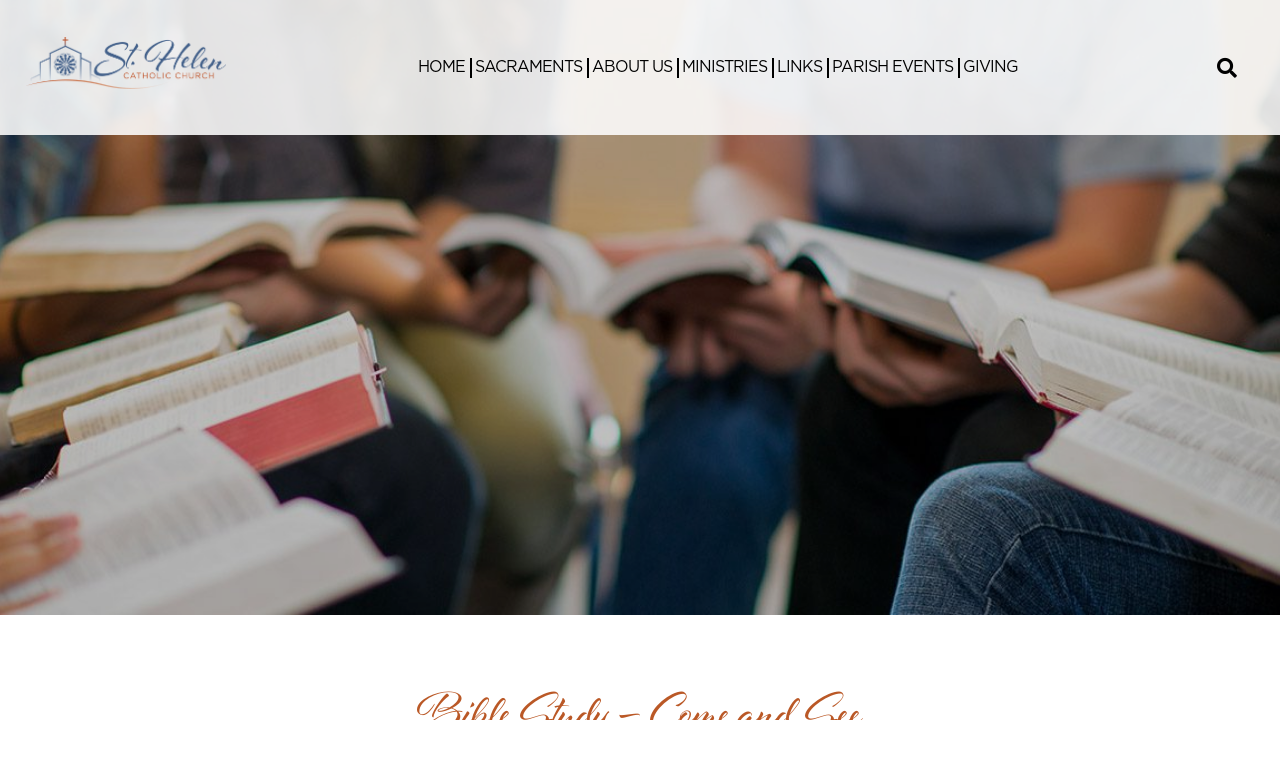

--- FILE ---
content_type: text/html; charset=UTF-8
request_url: https://www.sthelenvero.org/spiritual-life/bible-study/
body_size: 51016
content:
<!doctype html>
<html lang="en-US">
<head>
	<meta charset="UTF-8">
	<meta name="viewport" content="width=device-width, initial-scale=1">
	<link rel="profile" href="https://gmpg.org/xfn/11">
    <link href="https://fonts.googleapis.com/css?family=Asul:400,700" rel="stylesheet">
		<link rel="stylesheet" href="https://use.fontawesome.com/releases/v5.6.3/css/all.css" integrity="sha384-UHRtZLI+pbxtHCWp1t77Bi1L4ZtiqrqD80Kn4Z8NTSRyMA2Fd33n5dQ8lWUE00s/" crossorigin="anonymous">
					<meta property="og:image" content="https://www.sthelenvero.org/wp-content/uploads/2019/05/zjev0tngm06dfbholiv90iv8oim.jpg" />
			<title>Bible Study &#8211; Come and See &#8211; St. Helen Catholic Church</title>
<meta name='robots' content='max-image-preview:large' />
<link rel='dns-prefetch' href='//ajax.googleapis.com' />
<link rel='dns-prefetch' href='//cdnjs.cloudflare.com' />
<link rel='dns-prefetch' href='//use.fontawesome.com' />
<link rel='dns-prefetch' href='//code.jquery.com' />
<link rel="alternate" type="application/rss+xml" title="St. Helen Catholic Church &raquo; Feed" href="https://www.sthelenvero.org/feed/" />
<link rel="alternate" title="oEmbed (JSON)" type="application/json+oembed" href="https://www.sthelenvero.org/wp-json/oembed/1.0/embed?url=https%3A%2F%2Fwww.sthelenvero.org%2Fspiritual-life%2Fbible-study%2F" />
<link rel="alternate" title="oEmbed (XML)" type="text/xml+oembed" href="https://www.sthelenvero.org/wp-json/oembed/1.0/embed?url=https%3A%2F%2Fwww.sthelenvero.org%2Fspiritual-life%2Fbible-study%2F&#038;format=xml" />
<style id='wp-img-auto-sizes-contain-inline-css' type='text/css'>
img:is([sizes=auto i],[sizes^="auto," i]){contain-intrinsic-size:3000px 1500px}
/*# sourceURL=wp-img-auto-sizes-contain-inline-css */
</style>
<style id='wp-emoji-styles-inline-css' type='text/css'>

	img.wp-smiley, img.emoji {
		display: inline !important;
		border: none !important;
		box-shadow: none !important;
		height: 1em !important;
		width: 1em !important;
		margin: 0 0.07em !important;
		vertical-align: -0.1em !important;
		background: none !important;
		padding: 0 !important;
	}
/*# sourceURL=wp-emoji-styles-inline-css */
</style>
<link rel='stylesheet' id='wp-block-library-css' href='https://www.sthelenvero.org/wp-includes/css/dist/block-library/style.min.css?ver=6.9' type='text/css' media='all' />
<style id='wp-block-paragraph-inline-css' type='text/css'>
.is-small-text{font-size:.875em}.is-regular-text{font-size:1em}.is-large-text{font-size:2.25em}.is-larger-text{font-size:3em}.has-drop-cap:not(:focus):first-letter{float:left;font-size:8.4em;font-style:normal;font-weight:100;line-height:.68;margin:.05em .1em 0 0;text-transform:uppercase}body.rtl .has-drop-cap:not(:focus):first-letter{float:none;margin-left:.1em}p.has-drop-cap.has-background{overflow:hidden}:root :where(p.has-background){padding:1.25em 2.375em}:where(p.has-text-color:not(.has-link-color)) a{color:inherit}p.has-text-align-left[style*="writing-mode:vertical-lr"],p.has-text-align-right[style*="writing-mode:vertical-rl"]{rotate:180deg}
/*# sourceURL=https://www.sthelenvero.org/wp-includes/blocks/paragraph/style.min.css */
</style>
<style id='global-styles-inline-css' type='text/css'>
:root{--wp--preset--aspect-ratio--square: 1;--wp--preset--aspect-ratio--4-3: 4/3;--wp--preset--aspect-ratio--3-4: 3/4;--wp--preset--aspect-ratio--3-2: 3/2;--wp--preset--aspect-ratio--2-3: 2/3;--wp--preset--aspect-ratio--16-9: 16/9;--wp--preset--aspect-ratio--9-16: 9/16;--wp--preset--color--black: #000000;--wp--preset--color--cyan-bluish-gray: #abb8c3;--wp--preset--color--white: #ffffff;--wp--preset--color--pale-pink: #f78da7;--wp--preset--color--vivid-red: #cf2e2e;--wp--preset--color--luminous-vivid-orange: #ff6900;--wp--preset--color--luminous-vivid-amber: #fcb900;--wp--preset--color--light-green-cyan: #7bdcb5;--wp--preset--color--vivid-green-cyan: #00d084;--wp--preset--color--pale-cyan-blue: #8ed1fc;--wp--preset--color--vivid-cyan-blue: #0693e3;--wp--preset--color--vivid-purple: #9b51e0;--wp--preset--gradient--vivid-cyan-blue-to-vivid-purple: linear-gradient(135deg,rgb(6,147,227) 0%,rgb(155,81,224) 100%);--wp--preset--gradient--light-green-cyan-to-vivid-green-cyan: linear-gradient(135deg,rgb(122,220,180) 0%,rgb(0,208,130) 100%);--wp--preset--gradient--luminous-vivid-amber-to-luminous-vivid-orange: linear-gradient(135deg,rgb(252,185,0) 0%,rgb(255,105,0) 100%);--wp--preset--gradient--luminous-vivid-orange-to-vivid-red: linear-gradient(135deg,rgb(255,105,0) 0%,rgb(207,46,46) 100%);--wp--preset--gradient--very-light-gray-to-cyan-bluish-gray: linear-gradient(135deg,rgb(238,238,238) 0%,rgb(169,184,195) 100%);--wp--preset--gradient--cool-to-warm-spectrum: linear-gradient(135deg,rgb(74,234,220) 0%,rgb(151,120,209) 20%,rgb(207,42,186) 40%,rgb(238,44,130) 60%,rgb(251,105,98) 80%,rgb(254,248,76) 100%);--wp--preset--gradient--blush-light-purple: linear-gradient(135deg,rgb(255,206,236) 0%,rgb(152,150,240) 100%);--wp--preset--gradient--blush-bordeaux: linear-gradient(135deg,rgb(254,205,165) 0%,rgb(254,45,45) 50%,rgb(107,0,62) 100%);--wp--preset--gradient--luminous-dusk: linear-gradient(135deg,rgb(255,203,112) 0%,rgb(199,81,192) 50%,rgb(65,88,208) 100%);--wp--preset--gradient--pale-ocean: linear-gradient(135deg,rgb(255,245,203) 0%,rgb(182,227,212) 50%,rgb(51,167,181) 100%);--wp--preset--gradient--electric-grass: linear-gradient(135deg,rgb(202,248,128) 0%,rgb(113,206,126) 100%);--wp--preset--gradient--midnight: linear-gradient(135deg,rgb(2,3,129) 0%,rgb(40,116,252) 100%);--wp--preset--font-size--small: 13px;--wp--preset--font-size--medium: 20px;--wp--preset--font-size--large: 36px;--wp--preset--font-size--x-large: 42px;--wp--preset--spacing--20: 0.44rem;--wp--preset--spacing--30: 0.67rem;--wp--preset--spacing--40: 1rem;--wp--preset--spacing--50: 1.5rem;--wp--preset--spacing--60: 2.25rem;--wp--preset--spacing--70: 3.38rem;--wp--preset--spacing--80: 5.06rem;--wp--preset--shadow--natural: 6px 6px 9px rgba(0, 0, 0, 0.2);--wp--preset--shadow--deep: 12px 12px 50px rgba(0, 0, 0, 0.4);--wp--preset--shadow--sharp: 6px 6px 0px rgba(0, 0, 0, 0.2);--wp--preset--shadow--outlined: 6px 6px 0px -3px rgb(255, 255, 255), 6px 6px rgb(0, 0, 0);--wp--preset--shadow--crisp: 6px 6px 0px rgb(0, 0, 0);}:where(.is-layout-flex){gap: 0.5em;}:where(.is-layout-grid){gap: 0.5em;}body .is-layout-flex{display: flex;}.is-layout-flex{flex-wrap: wrap;align-items: center;}.is-layout-flex > :is(*, div){margin: 0;}body .is-layout-grid{display: grid;}.is-layout-grid > :is(*, div){margin: 0;}:where(.wp-block-columns.is-layout-flex){gap: 2em;}:where(.wp-block-columns.is-layout-grid){gap: 2em;}:where(.wp-block-post-template.is-layout-flex){gap: 1.25em;}:where(.wp-block-post-template.is-layout-grid){gap: 1.25em;}.has-black-color{color: var(--wp--preset--color--black) !important;}.has-cyan-bluish-gray-color{color: var(--wp--preset--color--cyan-bluish-gray) !important;}.has-white-color{color: var(--wp--preset--color--white) !important;}.has-pale-pink-color{color: var(--wp--preset--color--pale-pink) !important;}.has-vivid-red-color{color: var(--wp--preset--color--vivid-red) !important;}.has-luminous-vivid-orange-color{color: var(--wp--preset--color--luminous-vivid-orange) !important;}.has-luminous-vivid-amber-color{color: var(--wp--preset--color--luminous-vivid-amber) !important;}.has-light-green-cyan-color{color: var(--wp--preset--color--light-green-cyan) !important;}.has-vivid-green-cyan-color{color: var(--wp--preset--color--vivid-green-cyan) !important;}.has-pale-cyan-blue-color{color: var(--wp--preset--color--pale-cyan-blue) !important;}.has-vivid-cyan-blue-color{color: var(--wp--preset--color--vivid-cyan-blue) !important;}.has-vivid-purple-color{color: var(--wp--preset--color--vivid-purple) !important;}.has-black-background-color{background-color: var(--wp--preset--color--black) !important;}.has-cyan-bluish-gray-background-color{background-color: var(--wp--preset--color--cyan-bluish-gray) !important;}.has-white-background-color{background-color: var(--wp--preset--color--white) !important;}.has-pale-pink-background-color{background-color: var(--wp--preset--color--pale-pink) !important;}.has-vivid-red-background-color{background-color: var(--wp--preset--color--vivid-red) !important;}.has-luminous-vivid-orange-background-color{background-color: var(--wp--preset--color--luminous-vivid-orange) !important;}.has-luminous-vivid-amber-background-color{background-color: var(--wp--preset--color--luminous-vivid-amber) !important;}.has-light-green-cyan-background-color{background-color: var(--wp--preset--color--light-green-cyan) !important;}.has-vivid-green-cyan-background-color{background-color: var(--wp--preset--color--vivid-green-cyan) !important;}.has-pale-cyan-blue-background-color{background-color: var(--wp--preset--color--pale-cyan-blue) !important;}.has-vivid-cyan-blue-background-color{background-color: var(--wp--preset--color--vivid-cyan-blue) !important;}.has-vivid-purple-background-color{background-color: var(--wp--preset--color--vivid-purple) !important;}.has-black-border-color{border-color: var(--wp--preset--color--black) !important;}.has-cyan-bluish-gray-border-color{border-color: var(--wp--preset--color--cyan-bluish-gray) !important;}.has-white-border-color{border-color: var(--wp--preset--color--white) !important;}.has-pale-pink-border-color{border-color: var(--wp--preset--color--pale-pink) !important;}.has-vivid-red-border-color{border-color: var(--wp--preset--color--vivid-red) !important;}.has-luminous-vivid-orange-border-color{border-color: var(--wp--preset--color--luminous-vivid-orange) !important;}.has-luminous-vivid-amber-border-color{border-color: var(--wp--preset--color--luminous-vivid-amber) !important;}.has-light-green-cyan-border-color{border-color: var(--wp--preset--color--light-green-cyan) !important;}.has-vivid-green-cyan-border-color{border-color: var(--wp--preset--color--vivid-green-cyan) !important;}.has-pale-cyan-blue-border-color{border-color: var(--wp--preset--color--pale-cyan-blue) !important;}.has-vivid-cyan-blue-border-color{border-color: var(--wp--preset--color--vivid-cyan-blue) !important;}.has-vivid-purple-border-color{border-color: var(--wp--preset--color--vivid-purple) !important;}.has-vivid-cyan-blue-to-vivid-purple-gradient-background{background: var(--wp--preset--gradient--vivid-cyan-blue-to-vivid-purple) !important;}.has-light-green-cyan-to-vivid-green-cyan-gradient-background{background: var(--wp--preset--gradient--light-green-cyan-to-vivid-green-cyan) !important;}.has-luminous-vivid-amber-to-luminous-vivid-orange-gradient-background{background: var(--wp--preset--gradient--luminous-vivid-amber-to-luminous-vivid-orange) !important;}.has-luminous-vivid-orange-to-vivid-red-gradient-background{background: var(--wp--preset--gradient--luminous-vivid-orange-to-vivid-red) !important;}.has-very-light-gray-to-cyan-bluish-gray-gradient-background{background: var(--wp--preset--gradient--very-light-gray-to-cyan-bluish-gray) !important;}.has-cool-to-warm-spectrum-gradient-background{background: var(--wp--preset--gradient--cool-to-warm-spectrum) !important;}.has-blush-light-purple-gradient-background{background: var(--wp--preset--gradient--blush-light-purple) !important;}.has-blush-bordeaux-gradient-background{background: var(--wp--preset--gradient--blush-bordeaux) !important;}.has-luminous-dusk-gradient-background{background: var(--wp--preset--gradient--luminous-dusk) !important;}.has-pale-ocean-gradient-background{background: var(--wp--preset--gradient--pale-ocean) !important;}.has-electric-grass-gradient-background{background: var(--wp--preset--gradient--electric-grass) !important;}.has-midnight-gradient-background{background: var(--wp--preset--gradient--midnight) !important;}.has-small-font-size{font-size: var(--wp--preset--font-size--small) !important;}.has-medium-font-size{font-size: var(--wp--preset--font-size--medium) !important;}.has-large-font-size{font-size: var(--wp--preset--font-size--large) !important;}.has-x-large-font-size{font-size: var(--wp--preset--font-size--x-large) !important;}
/*# sourceURL=global-styles-inline-css */
</style>

<style id='classic-theme-styles-inline-css' type='text/css'>
/*! This file is auto-generated */
.wp-block-button__link{color:#fff;background-color:#32373c;border-radius:9999px;box-shadow:none;text-decoration:none;padding:calc(.667em + 2px) calc(1.333em + 2px);font-size:1.125em}.wp-block-file__button{background:#32373c;color:#fff;text-decoration:none}
/*# sourceURL=/wp-includes/css/classic-themes.min.css */
</style>
<link rel='stylesheet' id='wp-components-css' href='https://www.sthelenvero.org/wp-includes/css/dist/components/style.min.css?ver=6.9' type='text/css' media='all' />
<link rel='stylesheet' id='wp-preferences-css' href='https://www.sthelenvero.org/wp-includes/css/dist/preferences/style.min.css?ver=6.9' type='text/css' media='all' />
<link rel='stylesheet' id='wp-block-editor-css' href='https://www.sthelenvero.org/wp-includes/css/dist/block-editor/style.min.css?ver=6.9' type='text/css' media='all' />
<link rel='stylesheet' id='popup-maker-block-library-style-css' href='https://www.sthelenvero.org/wp-content/plugins/popup-maker/dist/packages/block-library-style.css?ver=dbea705cfafe089d65f1' type='text/css' media='all' />
<link rel='stylesheet' id='simple-staff-list-css' href='https://www.sthelenvero.org/wp-content/plugins/simple-staff-list/public/css/simple-staff-list-public.css?ver=2.2.5' type='text/css' media='all' />
<link rel='stylesheet' id='wp-show-posts-css' href='https://www.sthelenvero.org/wp-content/plugins/wp-show-posts/css/wp-show-posts-min.css?ver=1.1.6' type='text/css' media='all' />
<link rel='stylesheet' id='Slick-css-css' href='https://www.sthelenvero.org/wp-content/themes/DPI%20Theme/slick/slick.css?ver=1.0.0' type='text/css' media='screen' />
<link rel='stylesheet' id='Slick-theme-css-css' href='https://www.sthelenvero.org/wp-content/themes/DPI%20Theme/slick/slick-theme.css?ver=1.0.0' type='text/css' media='screen' />
<link rel='stylesheet' id='DPI-style-css' href='https://www.sthelenvero.org/wp-content/themes/DPI%20Child%20Theme/style.min.css?ver=1.0.0' type='text/css' media='screen' />
<link rel='stylesheet' id='fontAwesome-css' href='https://use.fontawesome.com/releases/v5.7.2/css/all.css?ver=1.0.0' type='text/css' media='screen' />
<link rel='stylesheet' id='jquery-ui-css-css' href='https://code.jquery.com/ui/1.12.1/themes/base/jquery-ui.css?ver=1.12.1' type='text/css' media='screen' />
<link rel='stylesheet' id='flexslider-min-css-css' href='https://cdnjs.cloudflare.com/ajax/libs/flexslider/2.7.1/flexslider.min.css?ver=screen' type='text/css' media='all' />
<style id='tnc_custom_css-inline-css' type='text/css'>

            .nginx-cache-btn.nginx-cache-off a { background-color: #d63638 !important; }
            .nginx-cache-btn.nginx-cache-on a { background-color: green !important; }
        
/*# sourceURL=tnc_custom_css-inline-css */
</style>
<style id='wp-block-image-inline-css' type='text/css'>
.wp-block-image>a,.wp-block-image>figure>a{display:inline-block}.wp-block-image img{box-sizing:border-box;height:auto;max-width:100%;vertical-align:bottom}@media not (prefers-reduced-motion){.wp-block-image img.hide{visibility:hidden}.wp-block-image img.show{animation:show-content-image .4s}}.wp-block-image[style*=border-radius] img,.wp-block-image[style*=border-radius]>a{border-radius:inherit}.wp-block-image.has-custom-border img{box-sizing:border-box}.wp-block-image.aligncenter{text-align:center}.wp-block-image.alignfull>a,.wp-block-image.alignwide>a{width:100%}.wp-block-image.alignfull img,.wp-block-image.alignwide img{height:auto;width:100%}.wp-block-image .aligncenter,.wp-block-image .alignleft,.wp-block-image .alignright,.wp-block-image.aligncenter,.wp-block-image.alignleft,.wp-block-image.alignright{display:table}.wp-block-image .aligncenter>figcaption,.wp-block-image .alignleft>figcaption,.wp-block-image .alignright>figcaption,.wp-block-image.aligncenter>figcaption,.wp-block-image.alignleft>figcaption,.wp-block-image.alignright>figcaption{caption-side:bottom;display:table-caption}.wp-block-image .alignleft{float:left;margin:.5em 1em .5em 0}.wp-block-image .alignright{float:right;margin:.5em 0 .5em 1em}.wp-block-image .aligncenter{margin-left:auto;margin-right:auto}.wp-block-image :where(figcaption){margin-bottom:1em;margin-top:.5em}.wp-block-image.is-style-circle-mask img{border-radius:9999px}@supports ((-webkit-mask-image:none) or (mask-image:none)) or (-webkit-mask-image:none){.wp-block-image.is-style-circle-mask img{border-radius:0;-webkit-mask-image:url('data:image/svg+xml;utf8,<svg viewBox="0 0 100 100" xmlns="http://www.w3.org/2000/svg"><circle cx="50" cy="50" r="50"/></svg>');mask-image:url('data:image/svg+xml;utf8,<svg viewBox="0 0 100 100" xmlns="http://www.w3.org/2000/svg"><circle cx="50" cy="50" r="50"/></svg>');mask-mode:alpha;-webkit-mask-position:center;mask-position:center;-webkit-mask-repeat:no-repeat;mask-repeat:no-repeat;-webkit-mask-size:contain;mask-size:contain}}:root :where(.wp-block-image.is-style-rounded img,.wp-block-image .is-style-rounded img){border-radius:9999px}.wp-block-image figure{margin:0}.wp-lightbox-container{display:flex;flex-direction:column;position:relative}.wp-lightbox-container img{cursor:zoom-in}.wp-lightbox-container img:hover+button{opacity:1}.wp-lightbox-container button{align-items:center;backdrop-filter:blur(16px) saturate(180%);background-color:#5a5a5a40;border:none;border-radius:4px;cursor:zoom-in;display:flex;height:20px;justify-content:center;opacity:0;padding:0;position:absolute;right:16px;text-align:center;top:16px;width:20px;z-index:100}@media not (prefers-reduced-motion){.wp-lightbox-container button{transition:opacity .2s ease}}.wp-lightbox-container button:focus-visible{outline:3px auto #5a5a5a40;outline:3px auto -webkit-focus-ring-color;outline-offset:3px}.wp-lightbox-container button:hover{cursor:pointer;opacity:1}.wp-lightbox-container button:focus{opacity:1}.wp-lightbox-container button:focus,.wp-lightbox-container button:hover,.wp-lightbox-container button:not(:hover):not(:active):not(.has-background){background-color:#5a5a5a40;border:none}.wp-lightbox-overlay{box-sizing:border-box;cursor:zoom-out;height:100vh;left:0;overflow:hidden;position:fixed;top:0;visibility:hidden;width:100%;z-index:100000}.wp-lightbox-overlay .close-button{align-items:center;cursor:pointer;display:flex;justify-content:center;min-height:40px;min-width:40px;padding:0;position:absolute;right:calc(env(safe-area-inset-right) + 16px);top:calc(env(safe-area-inset-top) + 16px);z-index:5000000}.wp-lightbox-overlay .close-button:focus,.wp-lightbox-overlay .close-button:hover,.wp-lightbox-overlay .close-button:not(:hover):not(:active):not(.has-background){background:none;border:none}.wp-lightbox-overlay .lightbox-image-container{height:var(--wp--lightbox-container-height);left:50%;overflow:hidden;position:absolute;top:50%;transform:translate(-50%,-50%);transform-origin:top left;width:var(--wp--lightbox-container-width);z-index:9999999999}.wp-lightbox-overlay .wp-block-image{align-items:center;box-sizing:border-box;display:flex;height:100%;justify-content:center;margin:0;position:relative;transform-origin:0 0;width:100%;z-index:3000000}.wp-lightbox-overlay .wp-block-image img{height:var(--wp--lightbox-image-height);min-height:var(--wp--lightbox-image-height);min-width:var(--wp--lightbox-image-width);width:var(--wp--lightbox-image-width)}.wp-lightbox-overlay .wp-block-image figcaption{display:none}.wp-lightbox-overlay button{background:none;border:none}.wp-lightbox-overlay .scrim{background-color:#fff;height:100%;opacity:.9;position:absolute;width:100%;z-index:2000000}.wp-lightbox-overlay.active{visibility:visible}@media not (prefers-reduced-motion){.wp-lightbox-overlay.active{animation:turn-on-visibility .25s both}.wp-lightbox-overlay.active img{animation:turn-on-visibility .35s both}.wp-lightbox-overlay.show-closing-animation:not(.active){animation:turn-off-visibility .35s both}.wp-lightbox-overlay.show-closing-animation:not(.active) img{animation:turn-off-visibility .25s both}.wp-lightbox-overlay.zoom.active{animation:none;opacity:1;visibility:visible}.wp-lightbox-overlay.zoom.active .lightbox-image-container{animation:lightbox-zoom-in .4s}.wp-lightbox-overlay.zoom.active .lightbox-image-container img{animation:none}.wp-lightbox-overlay.zoom.active .scrim{animation:turn-on-visibility .4s forwards}.wp-lightbox-overlay.zoom.show-closing-animation:not(.active){animation:none}.wp-lightbox-overlay.zoom.show-closing-animation:not(.active) .lightbox-image-container{animation:lightbox-zoom-out .4s}.wp-lightbox-overlay.zoom.show-closing-animation:not(.active) .lightbox-image-container img{animation:none}.wp-lightbox-overlay.zoom.show-closing-animation:not(.active) .scrim{animation:turn-off-visibility .4s forwards}}@keyframes show-content-image{0%{visibility:hidden}99%{visibility:hidden}to{visibility:visible}}@keyframes turn-on-visibility{0%{opacity:0}to{opacity:1}}@keyframes turn-off-visibility{0%{opacity:1;visibility:visible}99%{opacity:0;visibility:visible}to{opacity:0;visibility:hidden}}@keyframes lightbox-zoom-in{0%{transform:translate(calc((-100vw + var(--wp--lightbox-scrollbar-width))/2 + var(--wp--lightbox-initial-left-position)),calc(-50vh + var(--wp--lightbox-initial-top-position))) scale(var(--wp--lightbox-scale))}to{transform:translate(-50%,-50%) scale(1)}}@keyframes lightbox-zoom-out{0%{transform:translate(-50%,-50%) scale(1);visibility:visible}99%{visibility:visible}to{transform:translate(calc((-100vw + var(--wp--lightbox-scrollbar-width))/2 + var(--wp--lightbox-initial-left-position)),calc(-50vh + var(--wp--lightbox-initial-top-position))) scale(var(--wp--lightbox-scale));visibility:hidden}}
/*# sourceURL=https://www.sthelenvero.org/wp-includes/blocks/image/style.min.css */
</style>
<link rel='stylesheet' id='popup-maker-site-css' href='//www.sthelenvero.org/wp-content/uploads/pum/pum-site-styles.css?generated=1764683077&#038;ver=1.21.5' type='text/css' media='all' />
<script type="text/javascript" src="https://www.sthelenvero.org/wp-includes/js/jquery/jquery.min.js?ver=3.7.1" id="jquery-core-js"></script>
<script type="text/javascript" src="https://www.sthelenvero.org/wp-includes/js/jquery/jquery-migrate.min.js?ver=3.4.1" id="jquery-migrate-js"></script>
<script type="text/javascript" src="https://www.sthelenvero.org/wp-content/themes/DPI%20Theme/js/tabs.js?ver=6.9" id="tabs-js-js"></script>
<script type="text/javascript" src="https://www.sthelenvero.org/wp-content/themes/DPI%20Theme/slick/slick.min.js?ver=6.9" id="slick-js-js"></script>
<script type="text/javascript" src="https://www.sthelenvero.org/wp-content/themes/DPI%20Child%20Theme/js/slickInit.js?ver=6.9" id="slick-Init-js-js"></script>
<script type="text/javascript" src="https://www.sthelenvero.org/wp-content/themes/DPI%20Child%20Theme/js/staff-email.js?ver=6.9" id="staff-js-js"></script>
<script type="text/javascript" src="https://ajax.googleapis.com/ajax/libs/jqueryui/1.9.2/jquery-ui.min.js?ver=6.9" id="jquery-ui-js"></script>
<script type="text/javascript" src="https://www.sthelenvero.org/wp-content/themes/DPI%20Theme/js/accordion.js?ver=6.9" id="accordion-js-js"></script>
<script type="text/javascript" src="https://www.sthelenvero.org/wp-content/themes/DPI%20Theme/js/sticky.js?ver=6.9" id="sticky-js-js"></script>
<script type="text/javascript" src="https://www.sthelenvero.org/wp-content/themes/DPI%20Theme/js/mobileMenu.js?ver=6.9" id="mobile-menu-js-js"></script>
<script type="text/javascript" src="https://cdnjs.cloudflare.com/ajax/libs/flexslider/2.7.1/jquery.flexslider-min.js?ver=6.9" id="jquery-flexslider-min-js"></script>
<link rel="https://api.w.org/" href="https://www.sthelenvero.org/wp-json/" /><link rel="alternate" title="JSON" type="application/json" href="https://www.sthelenvero.org/wp-json/wp/v2/pages/39981" /><link rel="EditURI" type="application/rsd+xml" title="RSD" href="https://www.sthelenvero.org/xmlrpc.php?rsd" />
<meta name="generator" content="WordPress 6.9" />
<link rel="canonical" href="https://www.sthelenvero.org/spiritual-life/bible-study/" />
<link rel='shortlink' href='https://www.sthelenvero.org/?p=39981' />
<link rel="icon" href="https://www.sthelenvero.org/wp-content/uploads/2019/05/cropped-St_Helen_Horizontal_Logo-Favicon1-32x32.png" sizes="32x32" />
<link rel="icon" href="https://www.sthelenvero.org/wp-content/uploads/2019/05/cropped-St_Helen_Horizontal_Logo-Favicon1-192x192.png" sizes="192x192" />
<link rel="apple-touch-icon" href="https://www.sthelenvero.org/wp-content/uploads/2019/05/cropped-St_Helen_Horizontal_Logo-Favicon1-180x180.png" />
<meta name="msapplication-TileImage" content="https://www.sthelenvero.org/wp-content/uploads/2019/05/cropped-St_Helen_Horizontal_Logo-Favicon1-270x270.png" />
<link rel='stylesheet' id='font-awesome-css' href='https://use.fontawesome.com/releases/v5.15.4/css/all.css?ver=6.9' type='text/css' media='all' />
</head>

<body class="wp-singular page-template-default page page-id-39981 page-child parent-pageid-39979 wp-theme-DPITheme wp-child-theme-DPIChildTheme no-sidebar">
<div id="page" class="site">
	<a class="skip-link screen-reader-text" href="#content">Skip to content</a>

	<header id="masthead" class="site-header Sticky">
        

<div class="header1">
    <div class="site-branding">
        <a href="https://www.sthelenvero.org" rel="home"><img src="https://www.sthelenvero.org/wp-content/uploads/2019/04/St_Helen_Horizontal_Logo.png" /></a>
    </div>
		<div class="navWrapper">
	    <nav id="site-navigation" class="main-navigation">
	        <div class="menu-toggle" aria-controls="primary-menu" aria-expanded="false">
            <div class="top-line"></div>
            <div class="center-line"></div>
            <div class="bottom-line"></div>
          </div>
          <div class="menuContainer">
	        <div class="menu-primary-menu-container"><ul id="primary-menu" class="menu"><li id="menu-item-87" class="menu-item menu-item-type-post_type menu-item-object-page menu-item-home menu-item-has-children menu-item-87"><a href="https://www.sthelenvero.org/">Home</a>
<ul class="sub-menu">
	<li id="menu-item-642" class="menu-item menu-item-type-post_type menu-item-object-page menu-item-642"><a href="https://www.sthelenvero.org/about-us/events-calendar/">Calendar</a></li>
	<li id="menu-item-643" class="menu-item menu-item-type-post_type menu-item-object-page menu-item-643"><a href="https://www.sthelenvero.org/news-and-events/">News &#038; Events</a></li>
	<li id="menu-item-968" class="menu-item menu-item-type-post_type menu-item-object-page menu-item-968"><a href="https://www.sthelenvero.org/parishioners/">Parishioners</a></li>
</ul>
</li>
<li id="menu-item-86" class="menu-item menu-item-type-post_type menu-item-object-page menu-item-has-children menu-item-86"><a href="https://www.sthelenvero.org/sacraments/">Sacraments</a>
<ul class="sub-menu">
	<li id="menu-item-969" class="menu-item menu-item-type-post_type menu-item-object-page menu-item-969"><a href="https://www.sthelenvero.org/religious-education/baptism-preparation/">Baptism</a></li>
	<li id="menu-item-971" class="menu-item menu-item-type-post_type menu-item-object-page menu-item-971"><a href="https://www.sthelenvero.org/sacraments/eucharist/">Eucharist</a></li>
	<li id="menu-item-27006" class="menu-item menu-item-type-post_type menu-item-object-page menu-item-27006"><a href="https://www.sthelenvero.org/reconciliation/">Reconciliation</a></li>
	<li id="menu-item-970" class="menu-item menu-item-type-post_type menu-item-object-page menu-item-970"><a href="https://www.sthelenvero.org/religious-education/confirmation-sacramental-preparation/">Confirmation</a></li>
	<li id="menu-item-972" class="menu-item menu-item-type-post_type menu-item-object-page menu-item-972"><a href="https://www.sthelenvero.org/sacraments/marriage/">Marriage</a></li>
	<li id="menu-item-26998" class="menu-item menu-item-type-post_type menu-item-object-page menu-item-26998"><a href="https://www.sthelenvero.org/anointing-of-the-sick/">Anointing of the Sick</a></li>
	<li id="menu-item-26951" class="menu-item menu-item-type-post_type menu-item-object-page menu-item-26951"><a href="https://www.sthelenvero.org/holy-orders/">Holy Orders</a></li>
</ul>
</li>
<li id="menu-item-973" class="menu-item menu-item-type-custom menu-item-object-custom menu-item-has-children menu-item-973"><a>About Us</a>
<ul class="sub-menu">
	<li id="menu-item-651" class="menu-item menu-item-type-post_type menu-item-object-page menu-item-651"><a href="https://www.sthelenvero.org/about-us/saint-helen/">Saint Helen</a></li>
	<li id="menu-item-649" class="menu-item menu-item-type-post_type menu-item-object-page menu-item-649"><a href="https://www.sthelenvero.org/about-us/history/">Our History</a></li>
	<li id="menu-item-650" class="menu-item menu-item-type-post_type menu-item-object-page menu-item-650"><a href="https://www.sthelenvero.org/about-us/our-mission/">Our Mission</a></li>
	<li id="menu-item-652" class="menu-item menu-item-type-post_type menu-item-object-page menu-item-652"><a href="https://www.sthelenvero.org/about-us/parish-registration/">Parish Registration</a></li>
	<li id="menu-item-40858" class="menu-item menu-item-type-post_type menu-item-object-page menu-item-40858"><a href="https://www.sthelenvero.org/about-us/bulletins/">Bulletins</a></li>
	<li id="menu-item-647" class="menu-item menu-item-type-post_type menu-item-object-page menu-item-647"><a href="https://www.sthelenvero.org/about-us/our-staff/">Our Staff</a></li>
	<li id="menu-item-67306" class="menu-item menu-item-type-post_type menu-item-object-page menu-item-67306"><a href="https://www.sthelenvero.org/about-us/photo-galleries/">Photo Galleries</a></li>
	<li id="menu-item-454657" class="menu-item menu-item-type-post_type menu-item-object-page menu-item-454657"><a href="https://www.sthelenvero.org/about-us/press-room/">Press Room</a></li>
	<li id="menu-item-648" class="menu-item menu-item-type-post_type menu-item-object-page menu-item-648"><a href="https://www.sthelenvero.org/about-us/contact-us/">Contact Us</a></li>
</ul>
</li>
<li id="menu-item-40856" class="menu-item menu-item-type-post_type menu-item-object-page menu-item-has-children menu-item-40856"><a href="https://www.sthelenvero.org/ministries-list/">Ministries</a>
<ul class="sub-menu">
	<li id="menu-item-654" class="menu-item menu-item-type-post_type menu-item-object-page menu-item-654"><a href="https://www.sthelenvero.org/outreach-fellowship-service/">Service &#038; Stewardship</a></li>
	<li id="menu-item-34919" class="menu-item menu-item-type-post_type menu-item-object-page menu-item-34919"><a href="https://www.sthelenvero.org/liturgical-ministries/">Liturgy &#038; Worship</a></li>
	<li id="menu-item-653" class="menu-item menu-item-type-post_type menu-item-object-page menu-item-653"><a href="https://www.sthelenvero.org/religious-education/">Education &#038; Faith Formation</a></li>
	<li id="menu-item-46352" class="menu-item menu-item-type-post_type menu-item-object-page menu-item-46352"><a href="https://www.sthelenvero.org/parish-family-life/">Parish Family Life</a></li>
	<li id="menu-item-40857" class="menu-item menu-item-type-post_type menu-item-object-page menu-item-40857"><a href="https://www.sthelenvero.org/parish-family-life/youth-group/">Youth Ministry</a></li>
	<li id="menu-item-34735" class="menu-item menu-item-type-post_type menu-item-object-page menu-item-34735"><a href="https://www.sthelenvero.org/parish-family-life/young-adult/">Young Adult Ministry</a></li>
	<li id="menu-item-34849" class="menu-item menu-item-type-post_type menu-item-object-page menu-item-34849"><a href="https://www.sthelenvero.org/parish-communications/">Parish Communications</a></li>
	<li id="menu-item-655" class="menu-item menu-item-type-post_type menu-item-object-page menu-item-655"><a href="https://www.sthelenvero.org/hispanic-community/">Hispanic Community</a></li>
</ul>
</li>
<li id="menu-item-977" class="menu-item menu-item-type-post_type menu-item-object-page menu-item-977"><a href="https://www.sthelenvero.org/ministries-list/links/">Links</a></li>
<li id="menu-item-976" class="menu-item menu-item-type-post_type menu-item-object-page menu-item-976"><a href="https://www.sthelenvero.org/news-and-events/">Parish Events</a></li>
<li id="menu-item-645" class="menu-item menu-item-type-post_type menu-item-object-page menu-item-645"><a href="https://www.sthelenvero.org/faith-direct-egiving/">Giving</a></li>
</ul></div>          <div class="mobileSearch">
              <form role="search" method="get" class="search-form" action="https://www.sthelenvero.org/">
				<label>
					<span class="screen-reader-text">Search for:</span>
					<input type="search" class="search-field" placeholder="Search &hellip;" value="" name="s" />
				</label>
				<input type="submit" class="search-submit" value="Search" />
			</form>          </div>
        </div>
	    </nav>
    </div>
		<div class="header-search">
        <div class="toggle">
            <i class="fas fa-search"></i>
        </div>
        <form role="search" method="get" class="search-form" action="https://www.sthelenvero.org/">
				<label>
					<span class="screen-reader-text">Search for:</span>
					<input type="search" class="search-field" placeholder="Search &hellip;" value="" name="s" />
				</label>
				<input type="submit" class="search-submit" value="Search" />
			</form>    </div>
</div>
	</header>

	<div id="content" class="site-content">

<div class="pageHeader">
            <img src="https://www.sthelenvero.org/wp-content/uploads/2019/07/Bible-Study2.jpg" />
        <div class="breadcrumbs" typeof="BreadcrumbList" vocab="http://schema.org/">
            </div>
</div>
<div class="pageHeaderTitle">
  Bible Study &#8211; Come and See  <img class="wavyLine" src="https://www.sthelenvero.org/wp-content/themes/DPI%20Child%20Theme/images/wavyLines.png" />
</div>

	<div id="primary" class="content-area">
		<main id="main" class="site-main">

            
<article id="post-39981" class="post-39981 page type-page status-publish has-post-thumbnail hentry">

	<div class="entry-content">
		
<p class="has-vivid-green-cyan-background-color has-background" style="font-size:23px"><strong>October 2024 through April 2025</strong></p>



<p><strong>Great news!</strong> Begin at the Beginning! This year, Saint Helen’s will host our Bible Study: <strong><em>“Genesis”</em></strong> in English and in Spanish. Saint Helen’s Bible Studies enable men, women, and children to study Sacred Scripture, using <strong><em>“Come and See ~ Catholic Bible Study”</em></strong> books, the Bible, and the <em>Catechism of the Catholic Church.</em></p>



<p><strong>Responsibilities:</strong>&nbsp; Pray to the Holy Spirit, watch a 25 minute video presentation, and then share your answers to some of the home study questions in a small group discussion. Books are available for $25 and scholarships are available. No one is turned away. Everyone is welcome. No previous experience is necessary.</p>



<p><strong>Time Commitment:</strong> Each weekly session, from September to April, is about an hour. Participants also spend some time at home, praying, studying, and preparing for next week’s lesson.</p>



<p><strong>Women </strong>meet on Thursday mornings from 9:15 until 10:30 am in the Christian Living Center. Home-schooled children could study <strong><em>“Come and See KIDS: In The Beginning”</em></strong> with their mothers. <strong><em>Contact:</em></strong><strong> </strong>Laura McGarry, 492-7172, <a href="mailto:&#109;cgar&#114;&#121;l&#64;&#98;e&#108;lso&#117;th.&#110;et">m&#99;g&#97;&#114;&#114;&#121;l&#64;&#98;&#101;l&#108;&#115;&#111;ut&#104;&#46;ne&#116;</a></p>



<p><strong>Men, women, and young adults</strong> are invited to the Thursday evening study in the Parish Hall 7:00 — 8:15 pm. Books are available in Spanish and in English. <strong><em>Contact: </em></strong>Laurie Manhardt <a href="mailto:&#108;&#97;&#117;r&#105;&#101;8&#49;5&#48;&#64;a&#111;&#108;&#46;co&#109;">&#108;&#97;&#117;&#114;i&#101;815&#48;&#64;ao&#108;.co&#109;</a> 321-4034, John McHugh, or Will Heady 321-2812. Spanish-speakers can contact Gloria Rivera&nbsp;&nbsp;&nbsp;&nbsp;&nbsp;&nbsp;&nbsp;&nbsp;&nbsp;&nbsp;&nbsp;&nbsp;&nbsp;&nbsp;&nbsp;&nbsp;&nbsp;&nbsp;&nbsp;&nbsp;&nbsp;&nbsp;&nbsp; 772-778-3506, or Jorge Trujilio&nbsp; 321–7705.</p>



<p><strong>Men’s Morning Bible Study</strong> meets Thursday mornings from 6:45 to 7:45 am in the Christian Living Center. <strong><em>Contact: </em></strong>Jim Manhardt, 321-3886, <a href="mailto:Ca&#116;hM&#101;n&#102;&#111;rJ&#101;s&#117;&#115;&#64;a&#111;&#108;.&#99;o&#109;">&#106;&#109;&#97;&#110;h&#97;&#114;d&#116;&#53;&#51;&#48;&#64;&#103;mail&#46;&#99;o&#109;</a></p>



<figure class="wp-block-image size-full"><img decoding="async" width="540" height="700" src="https://www.sthelenvero.org/wp-content/uploads/2024/07/Come-and-See-Genesis.jpg" alt="" class="wp-image-1164218" srcset="https://www.sthelenvero.org/wp-content/uploads/2024/07/Come-and-See-Genesis.jpg 540w, https://www.sthelenvero.org/wp-content/uploads/2024/07/Come-and-See-Genesis-231x300.jpg 231w" sizes="(max-width: 540px) 100vw, 540px" /></figure>
	</div><!-- .entry-content -->

	
</article><!-- #post-39981 -->

<div class="pageContent">
    </div>

		</main><!-- #main -->
	</div><!-- #primary -->


</div><!-- #content -->
	<footer id="colophon" class="site-footer">
			
<div class="footer-content">
    <div class="footerMass footerColumn">
          <h4>Mass Times</h4>
            <span>Sunday: 7:15 AM, 8:45 AM, 10:30 AM, 12:15 PM (Spanish), &amp; 5:00 PM</span>
            <span>Weekdays &amp; Saturday: 7:30 AM &amp; 8:40 AM</span>
            <span>Saturday Vigil: 4:00 PM</span>
        <h4 class="confessionTimes">Confessions</h4>
            <span>Friday:
                                    6:00 PM                    </span>
            <span>Saturday:
                                    11:00 AM &amp; 3:00 PM                    </span>
        </div>
    <div class="footerOffice footerColumn">
          <h4>Office Hours</h4>
            <span>Mon-Fri: 9:00 AM - 4:00 PM</span>
    <span><strong>PHONE:</strong> <a href="tel:+1-772-567-5129" class="phone">772.567.5129</a></span>
<span><strong>FAX:</strong> 772.567.1061</span>
<div class="gtranslate_wrapper" id="gt-wrapper-38956230"></div>    </div>
    <div class="footerLinks footerColumn">
          <h4>Quick Links</h4>
                    <a href="https://giving.parishsoft.com/app/giving/sthelenvero" target="_blank">Online Giving</a>
                    <a href="http://www.diocesepb.org/" target="_blank">Diocese of Palm Beach</a>
                    <a href="https://www.sthelenschoolvero.com/" target="_blank">St. Helen Catholic School</a>
                    <a href="https://thefloridacatholic.org/" target="_blank">Florida Catholic</a>
                    <a href="http://catholicnews.com/" target="_blank">Catholic News</a>
                    <a href="https://discovermass.com/church/st-helen-vero-beach-fl/#supporters" target="_blank">Supporters</a>
                    <a href="https://www.sthelenvero.org/links/" target="">All Resources</a>
        </div>
    <div class="footerContact footerColumn">
        <h4>Find Us</h4>
        <a href="https://www.google.com/maps?q=2085 Tallahassee Avenue Vero Beach FL 32960" target="_blank">
    <p>2085 Tallahassee Avenue</p>
    <p>Vero Beach, FL 32960</p>
</a>
        <div class="footerSocial flex">
            
<div class="footerMail"><a href="mailto:&#099;&#104;&#117;rch&#064;&#115;&#116;&#104;&#101;&#108;e&#110;v&#101;ro&#046;&#111;&#114;g" class="phone">&#099;&#104;&#117;rch&#064;&#115;&#116;&#104;&#101;&#108;e&#110;v&#101;ro&#046;&#111;&#114;g</a></div>
                  <a href="https://www.facebook.com/sthelenvero"><i class="fab fa-facebook-f" aria-hidden="true"></i></a>
                      <a href="https://www.youtube.com/channel/UCisUbUjwyZo1-M0Sl1wdW4A/"><i class="fab fa-youtube" aria-hidden="true"></i></a>
                <a href="#"><span class="icon-myparishicon"></span></a>
        </div>
    </div>
</div>
<div class="site-info">
    <p><span>&copy; 2026 <a href="https://www.sthelenvero.org/" rel="home">St. Helen Catholic Church</a></span>
        <span>Made with <span class="hearts">&hearts;</span> <a target="_blank" href="http://diocesan.com/">Diocesan</a></span></p>
</div><!-- .site-info -->
	</footer>
</div><!-- #page -->

<script type="speculationrules">
{"prefetch":[{"source":"document","where":{"and":[{"href_matches":"/*"},{"not":{"href_matches":["/wp-*.php","/wp-admin/*","/wp-content/uploads/*","/wp-content/*","/wp-content/plugins/*","/wp-content/themes/DPI%20Child%20Theme/*","/wp-content/themes/DPI%20Theme/*","/*\\?(.+)"]}},{"not":{"selector_matches":"a[rel~=\"nofollow\"]"}},{"not":{"selector_matches":".no-prefetch, .no-prefetch a"}}]},"eagerness":"conservative"}]}
</script>
<div 
	id="pum-1166337" 
	role="dialog" 
	aria-modal="false"
	class="pum pum-overlay pum-theme-1165822 pum-theme-default-theme popmake-overlay click_open" 
	data-popmake="{&quot;id&quot;:1166337,&quot;slug&quot;:&quot;immaculate-conception-of-the-blessed-virgin-mary&quot;,&quot;theme_id&quot;:1165822,&quot;cookies&quot;:[],&quot;triggers&quot;:[{&quot;type&quot;:&quot;click_open&quot;,&quot;settings&quot;:{&quot;extra_selectors&quot;:&quot;&quot;,&quot;cookie_name&quot;:null}}],&quot;mobile_disabled&quot;:null,&quot;tablet_disabled&quot;:null,&quot;meta&quot;:{&quot;display&quot;:{&quot;stackable&quot;:false,&quot;overlay_disabled&quot;:false,&quot;scrollable_content&quot;:false,&quot;disable_reposition&quot;:false,&quot;size&quot;:&quot;medium&quot;,&quot;responsive_min_width&quot;:&quot;0%&quot;,&quot;responsive_min_width_unit&quot;:false,&quot;responsive_max_width&quot;:&quot;100%&quot;,&quot;responsive_max_width_unit&quot;:false,&quot;custom_width&quot;:&quot;640px&quot;,&quot;custom_width_unit&quot;:false,&quot;custom_height&quot;:&quot;380px&quot;,&quot;custom_height_unit&quot;:false,&quot;custom_height_auto&quot;:false,&quot;location&quot;:&quot;center top&quot;,&quot;position_from_trigger&quot;:false,&quot;position_top&quot;:&quot;100&quot;,&quot;position_left&quot;:&quot;0&quot;,&quot;position_bottom&quot;:&quot;0&quot;,&quot;position_right&quot;:&quot;0&quot;,&quot;position_fixed&quot;:false,&quot;animation_type&quot;:&quot;fade&quot;,&quot;animation_speed&quot;:&quot;350&quot;,&quot;animation_origin&quot;:&quot;center top&quot;,&quot;overlay_zindex&quot;:false,&quot;zindex&quot;:&quot;1999999999&quot;},&quot;close&quot;:{&quot;text&quot;:&quot;&quot;,&quot;button_delay&quot;:&quot;0&quot;,&quot;overlay_click&quot;:false,&quot;esc_press&quot;:false,&quot;f4_press&quot;:false},&quot;click_open&quot;:[]}}">

	<div id="popmake-1166337" class="pum-container popmake theme-1165822 pum-responsive pum-responsive-medium responsive size-medium">

				
				
		
				<div class="pum-content popmake-content" tabindex="0">
			
<figure class="wp-block-image size-large"><img fetchpriority="high" decoding="async" width="1024" height="461" src="https://www.sthelenvero.org/wp-content/uploads/2025/12/Immaculate-Conception-Holy-Day-1024x461.png" alt="" class="wp-image-1166338" srcset="https://www.sthelenvero.org/wp-content/uploads/2025/12/Immaculate-Conception-Holy-Day-1024x461.png 1024w, https://www.sthelenvero.org/wp-content/uploads/2025/12/Immaculate-Conception-Holy-Day-300x135.png 300w, https://www.sthelenvero.org/wp-content/uploads/2025/12/Immaculate-Conception-Holy-Day-768x346.png 768w, https://www.sthelenvero.org/wp-content/uploads/2025/12/Immaculate-Conception-Holy-Day.png 1184w" sizes="(max-width: 1024px) 100vw, 1024px" /></figure>
		</div>

				
							<button type="button" class="pum-close popmake-close" aria-label="Close">
			CLOSE			</button>
		
	</div>

</div>
<script type="text/javascript" src="https://www.sthelenvero.org/wp-content/themes/DPI%20Theme/js/flexslider-helper.js?ver=1.0.0" id="flexslider-helper-js-js"></script>
<script type="text/javascript" src="https://www.sthelenvero.org/wp-content/themes/DPI%20Theme/js/skip-link-focus-fix.js?ver=20151215" id="DPI-skip-link-focus-fix-js"></script>
<script type="text/javascript" src="https://www.sthelenvero.org/wp-content/themes/DPI%20Theme/js/site.js?ver=20151215" id="DPI-site-js"></script>
<script type="text/javascript" src="https://www.sthelenvero.org/wp-includes/js/jquery/ui/core.min.js?ver=1.13.3" id="jquery-ui-core-js"></script>
<script type="text/javascript" src="https://www.sthelenvero.org/wp-includes/js/dist/hooks.min.js?ver=dd5603f07f9220ed27f1" id="wp-hooks-js"></script>
<script type="text/javascript" id="popup-maker-site-js-extra">
/* <![CDATA[ */
var pum_vars = {"version":"1.21.5","pm_dir_url":"https://www.sthelenvero.org/wp-content/plugins/popup-maker/","ajaxurl":"https://www.sthelenvero.org/wp-admin/admin-ajax.php","restapi":"https://www.sthelenvero.org/wp-json/pum/v1","rest_nonce":null,"default_theme":"1165822","debug_mode":"","disable_tracking":"","home_url":"/","message_position":"top","core_sub_forms_enabled":"1","popups":[],"cookie_domain":"","analytics_enabled":"1","analytics_route":"analytics","analytics_api":"https://www.sthelenvero.org/wp-json/pum/v1"};
var pum_sub_vars = {"ajaxurl":"https://www.sthelenvero.org/wp-admin/admin-ajax.php","message_position":"top"};
var pum_popups = {"pum-1166337":{"triggers":[],"cookies":[],"disable_on_mobile":false,"disable_on_tablet":false,"atc_promotion":null,"explain":null,"type_section":null,"theme_id":"1165822","size":"medium","responsive_min_width":"0%","responsive_max_width":"100%","custom_width":"640px","custom_height_auto":false,"custom_height":"380px","scrollable_content":false,"animation_type":"fade","animation_speed":"350","animation_origin":"center top","open_sound":"none","custom_sound":"","location":"center top","position_top":"100","position_bottom":"0","position_left":"0","position_right":"0","position_from_trigger":false,"position_fixed":false,"overlay_disabled":false,"stackable":false,"disable_reposition":false,"zindex":"1999999999","close_button_delay":"0","fi_promotion":null,"close_on_form_submission":false,"close_on_form_submission_delay":"0","close_on_overlay_click":false,"close_on_esc_press":false,"close_on_f4_press":false,"disable_form_reopen":false,"disable_accessibility":false,"theme_slug":"default-theme","id":1166337,"slug":"immaculate-conception-of-the-blessed-virgin-mary"}};
//# sourceURL=popup-maker-site-js-extra
/* ]]> */
</script>
<script type="text/javascript" src="//www.sthelenvero.org/wp-content/uploads/pum/pum-site-scripts.js?defer&amp;generated=1764683077&amp;ver=1.21.5" id="popup-maker-site-js"></script>
<script type="text/javascript" id="gt_widget_script_38956230-js-before">
/* <![CDATA[ */
window.gtranslateSettings = /* document.write */ window.gtranslateSettings || {};window.gtranslateSettings['38956230'] = {"default_language":"en","languages":["en","es"],"url_structure":"none","wrapper_selector":"#gt-wrapper-38956230","select_language_label":"Select Language","horizontal_position":"inline","flags_location":"\/wp-content\/plugins\/gtranslate\/flags\/"};
//# sourceURL=gt_widget_script_38956230-js-before
/* ]]> */
</script><script src="https://www.sthelenvero.org/wp-content/plugins/gtranslate/js/dropdown.js?ver=6.9" data-no-optimize="1" data-no-minify="1" data-gt-orig-url="/spiritual-life/bible-study/" data-gt-orig-domain="www.sthelenvero.org" data-gt-widget-id="38956230" defer></script><script id="wp-emoji-settings" type="application/json">
{"baseUrl":"https://s.w.org/images/core/emoji/17.0.2/72x72/","ext":".png","svgUrl":"https://s.w.org/images/core/emoji/17.0.2/svg/","svgExt":".svg","source":{"concatemoji":"https://www.sthelenvero.org/wp-includes/js/wp-emoji-release.min.js?ver=6.9"}}
</script>
<script type="module">
/* <![CDATA[ */
/*! This file is auto-generated */
const a=JSON.parse(document.getElementById("wp-emoji-settings").textContent),o=(window._wpemojiSettings=a,"wpEmojiSettingsSupports"),s=["flag","emoji"];function i(e){try{var t={supportTests:e,timestamp:(new Date).valueOf()};sessionStorage.setItem(o,JSON.stringify(t))}catch(e){}}function c(e,t,n){e.clearRect(0,0,e.canvas.width,e.canvas.height),e.fillText(t,0,0);t=new Uint32Array(e.getImageData(0,0,e.canvas.width,e.canvas.height).data);e.clearRect(0,0,e.canvas.width,e.canvas.height),e.fillText(n,0,0);const a=new Uint32Array(e.getImageData(0,0,e.canvas.width,e.canvas.height).data);return t.every((e,t)=>e===a[t])}function p(e,t){e.clearRect(0,0,e.canvas.width,e.canvas.height),e.fillText(t,0,0);var n=e.getImageData(16,16,1,1);for(let e=0;e<n.data.length;e++)if(0!==n.data[e])return!1;return!0}function u(e,t,n,a){switch(t){case"flag":return n(e,"\ud83c\udff3\ufe0f\u200d\u26a7\ufe0f","\ud83c\udff3\ufe0f\u200b\u26a7\ufe0f")?!1:!n(e,"\ud83c\udde8\ud83c\uddf6","\ud83c\udde8\u200b\ud83c\uddf6")&&!n(e,"\ud83c\udff4\udb40\udc67\udb40\udc62\udb40\udc65\udb40\udc6e\udb40\udc67\udb40\udc7f","\ud83c\udff4\u200b\udb40\udc67\u200b\udb40\udc62\u200b\udb40\udc65\u200b\udb40\udc6e\u200b\udb40\udc67\u200b\udb40\udc7f");case"emoji":return!a(e,"\ud83e\u1fac8")}return!1}function f(e,t,n,a){let r;const o=(r="undefined"!=typeof WorkerGlobalScope&&self instanceof WorkerGlobalScope?new OffscreenCanvas(300,150):document.createElement("canvas")).getContext("2d",{willReadFrequently:!0}),s=(o.textBaseline="top",o.font="600 32px Arial",{});return e.forEach(e=>{s[e]=t(o,e,n,a)}),s}function r(e){var t=document.createElement("script");t.src=e,t.defer=!0,document.head.appendChild(t)}a.supports={everything:!0,everythingExceptFlag:!0},new Promise(t=>{let n=function(){try{var e=JSON.parse(sessionStorage.getItem(o));if("object"==typeof e&&"number"==typeof e.timestamp&&(new Date).valueOf()<e.timestamp+604800&&"object"==typeof e.supportTests)return e.supportTests}catch(e){}return null}();if(!n){if("undefined"!=typeof Worker&&"undefined"!=typeof OffscreenCanvas&&"undefined"!=typeof URL&&URL.createObjectURL&&"undefined"!=typeof Blob)try{var e="postMessage("+f.toString()+"("+[JSON.stringify(s),u.toString(),c.toString(),p.toString()].join(",")+"));",a=new Blob([e],{type:"text/javascript"});const r=new Worker(URL.createObjectURL(a),{name:"wpTestEmojiSupports"});return void(r.onmessage=e=>{i(n=e.data),r.terminate(),t(n)})}catch(e){}i(n=f(s,u,c,p))}t(n)}).then(e=>{for(const n in e)a.supports[n]=e[n],a.supports.everything=a.supports.everything&&a.supports[n],"flag"!==n&&(a.supports.everythingExceptFlag=a.supports.everythingExceptFlag&&a.supports[n]);var t;a.supports.everythingExceptFlag=a.supports.everythingExceptFlag&&!a.supports.flag,a.supports.everything||((t=a.source||{}).concatemoji?r(t.concatemoji):t.wpemoji&&t.twemoji&&(r(t.twemoji),r(t.wpemoji)))});
//# sourceURL=https://www.sthelenvero.org/wp-includes/js/wp-emoji-loader.min.js
/* ]]> */
</script>

</body>
</html>


--- FILE ---
content_type: text/css
request_url: https://www.sthelenvero.org/wp-content/themes/DPI%20Child%20Theme/style.min.css?ver=1.0.0
body_size: 66434
content:
/*!
Theme Name: DPI Child Theme
Theme URI: http://underscores.me/
Author: Diocesan
Author URI: http://diocesan.com
Description: Custom theme based on _s
Template: DPI Theme
Version: 1.0.0
License: GNU General Public License v2 or later
License URI: LICENSE
Text Domain: sacredheartjoliet
Tags: custom-background, custom-logo, custom-menu, featured-images, threaded-comments, translation-ready

This theme, like WordPress, is licensed under the GPL.
Use it to make something cool, have fun, and share what you've learned with others.

sacredheartjoliet is based on Underscores https://underscores.me/, (C) 2012-2017 Automattic, Inc.
Underscores is distributed under the terms of the GNU GPL v2 or later.

Normalizing styles have been helped along thanks to the fine work of
Nicolas Gallagher and Jonathan Neal https://necolas.github.io/normalize.css/
*/@import url("https://fonts.googleapis.com/css?family=Open+Sans:300,400,400i,600,600i");@import url(https://fonts.googleapis.com/css?family=Lato:200,200i,400,400i,700,700i|Rochester);@import url(https://use.typekit.net/hsb5owq.css);@font-face{font-family:'Gotham';font-style:normal;font-weight:normal;src:local("Gotham Book"),url("fonts/Gotham-Book.otf") format("opentype")}@font-face{font-family:'Gotham';font-style:italic;font-weight:normal;src:local("Gotham Book"),url("fonts/Gotham-BookItalic.otf") format("opentype")}@font-face{font-family:'Gotham';font-style:normal;font-weight:bold;src:local("Gotham Bold"),url("fonts/GothamBold.woff") format("woff")}.padded{padding:0 10%}.primaryBg{background-color:#34657F}.secondaryBg{background-color:#BA5826}.flex{display:flex;flex-wrap:wrap}.spaceBetween{justify-content:space-between}.flexColumn{flex-direction:column}.half{width:48%}.noscroll{overflow:hidden}.primaryButton{padding:10px 20px;font-size:20px;font-weight:800;text-align:center;text-decoration:none;background:transparent;border:4px solid #ffffff;color:#ffffff}.primaryButton:hover{background:#ffffff;color:#BA5826}.sticky{position:sticky}@media screen and (max-width: 1200px){.padded{padding:0 5%}}@media screen and (max-width: 768px){.padded{padding:0 3%}.half{width:100%;margin:10px 0}}@font-face{font-family:'icomoon';src:url("sass/icons/fonts/icomoon.eot?ub25x8");src:url("sass/icons/fonts/icomoon.eot?ub25x8#iefix") format("embedded-opentype"),url("sass/icons/fonts/icomoon.ttf?ub25x8") format("truetype"),url("sass/icons/fonts/icomoon.woff?ub25x8") format("woff"),url("sass/icons/fonts/icomoon.svg?ub25x8#icomoon") format("svg");font-weight:normal;font-style:normal}[class^="icon-"],[class*=" icon-"]{font-family:'icomoon' !important;speak:none;font-style:normal;font-weight:normal;font-variant:normal;text-transform:none;line-height:1;-webkit-font-smoothing:antialiased;-moz-osx-font-smoothing:grayscale}.icon-Flocknote:before{content:"\e901"}.icon-myparishicon:before{content:"\e900"}/*! normalize.css v8.0.0 | MIT License | github.com/necolas/normalize.css */html{line-height:1.15;-webkit-text-size-adjust:100%}body{margin:0}h1{font-size:2em;margin:0.67em 0}hr{box-sizing:content-box;height:0;overflow:visible}pre{font-family:monospace, monospace;font-size:1em}a{background-color:transparent}abbr[title]{border-bottom:none;text-decoration:underline;text-decoration:underline dotted}b,strong{font-weight:bolder}code,kbd,samp{font-family:monospace, monospace;font-size:1em}small{font-size:80%}sub,sup{font-size:75%;line-height:0;position:relative;vertical-align:baseline}sub{bottom:-0.25em}sup{top:-0.5em}img{border-style:none}button,input,optgroup,select,textarea{font-family:inherit;font-size:100%;line-height:1.15;margin:0}button,input{overflow:visible}button,select{text-transform:none}button,[type="button"],[type="reset"],[type="submit"]{-webkit-appearance:button}button::-moz-focus-inner,[type="button"]::-moz-focus-inner,[type="reset"]::-moz-focus-inner,[type="submit"]::-moz-focus-inner{border-style:none;padding:0}button:-moz-focusring,[type="button"]:-moz-focusring,[type="reset"]:-moz-focusring,[type="submit"]:-moz-focusring{outline:1px dotted ButtonText}fieldset{padding:0.35em 0.75em 0.625em}legend{box-sizing:border-box;color:inherit;display:table;max-width:100%;padding:0;white-space:normal}progress{vertical-align:baseline}textarea{overflow:auto}[type="checkbox"],[type="radio"]{box-sizing:border-box;padding:0}[type="number"]::-webkit-inner-spin-button,[type="number"]::-webkit-outer-spin-button{height:auto}[type="search"]{-webkit-appearance:textfield;outline-offset:-2px}[type="search"]::-webkit-search-decoration{-webkit-appearance:none}::-webkit-file-upload-button{-webkit-appearance:button;font:inherit}details{display:block}summary{display:list-item}template{display:none}[hidden]{display:none}body,button,input,select,optgroup,textarea{color:#404040;font-family:"Gotham",sans-serif;font-size:16px;font-size:1rem;line-height:1.5}body{font-family:"Gotham",sans-serif;font-size:18px;line-height:28px}a{color:#34657F;text-decoration:none;font-family:"Gotham",sans-serif}.column a,.twoColumns a,.threeColumns a,.pageSidebar a,.entry-content a{color:#34657F;font-family:"Gotham",sans-serif;font-style:normal}a:hover,.column a:hover,.twoColumns a:hover,.threeColumns a:hover,.pageSidebar a:hover,.entry-content a:hover{text-decoration:underline}h1,h2,h3,h4,h5,h6{font-weight:400;font-family:"Gotham",sans-serif;color:#BA5826;position:relative;margin:0;word-break:break-word}h1{font-size:50px;line-height:60px;margin:15px auto}h2{font-size:40px;line-height:50px}h3{font-size:28px;line-height:38px;color:#34657F}h4{font-size:20px;line-height:30px;color:#34657F}h5{font-size:24px;line-height:34px;font-weight:700}h6{font-size:18px;line-height:28px;font-style:normal;font-family:"al-fresco",sans-serif}.title,.featuredButtonTitle,.subtitle,.breadcrumb{font-family:"al-fresco",sans-serif;font-weight:400}.title{font-size:60px;line-height:60px}.featuredButtonTitle{font-size:30px;line-height:30px;margin:10px 0 0}.subtitle{font-size:26px;line-height:26px;font-style:italic}.breadcrumb{font-size:20px;line-height:20px;font-style:italic}blockquote{margin:0 1.5em;border-left:1px solid gray;padding-left:15px}.headerBg{background:#ffffff}.line{width:100%;border-bottom:1px solid #000000;display:block;margin:85px 0 -55px}p{margin:10px 0}dfn,cite,em,i{font-style:italic}blockquote{margin:0 1.5em}address{margin:0 0 1.5em}pre{font-family:"Courier 10 Pitch",Courier,monospace;font-size:15px;font-size:.9375rem;line-height:1.6;margin-bottom:1.6em;max-width:100%;overflow:auto;padding:1.6em}code,kbd,tt,var{font-family:Monaco,Consolas,"Andale Mono","DejaVu Sans Mono",monospace;font-size:15px;font-size:.9375rem}abbr,acronym{cursor:help}mark,ins{background:#fff9c0;text-decoration:none}big{font-size:125%}.button,.entry-content .wp-block-button__link,.site-main .wp-block-button__link,.gform_wrapper .gform_footer input.button,.gform_wrapper .gform_footer input[type=submit]{color:#34657F;background:#ffffff;min-width:175px;font-size:18px;font-weight:700;display:block;margin:0 35px;border:3px solid #34657F;text-decoration:none;text-transform:uppercase;border-radius:0;padding:12px 40px}.gform_wrapper .gform_footer{text-align:right}.entry-content .wp-block-button__link,.site-main .wp-block-button__link{width:max-content;max-width:100%;margin:0 auto}.button:hover,.entry-content .wp-block-button__link:hover,.site-main .wp-block-button__link:hover,.gform_wrapper .gform_footer input.button:hover,.gform_wrapper .gform_footer input[type=submit]:hover{color:#ffffff;background:#34657F;text-decoration:none}.lightButton{color:#BA5826;background:#ffffff;min-width:175px;font-size:18rem;font-weight:200;display:block;margin:0 35px;border:3px solid #BA5826;text-decoration:none;text-transform:uppercase;padding:12px 55px}.lightButton:hover{color:#ffffff;background:#BA5826}html{box-sizing:border-box}*,*:before,*:after{box-sizing:inherit}body{background:#fff}hr{background-color:#ccc;border:0;height:1px;margin-bottom:1.5em}ul,ol{margin:0 0 1.5em 3em}ul{list-style:disc}ol{list-style:decimal}li>ul,li>ol{margin-bottom:0;margin-left:1.5em}dt{font-weight:bold}dd{margin:0 1.5em 1.5em}img{height:auto;max-width:100%}figure{margin:1em 0}table{margin:0 0 1.5em;width:100%}button,input[type="button"],input[type="reset"],input[type="submit"]{border:1px solid;border-color:#ccc #ccc #bbb;border-radius:3px;background:#e6e6e6;color:rgba(0,0,0,0.8);font-size:12px;font-size:.75rem;line-height:1;padding:.6em 1em .4em}button:hover,input[type="button"]:hover,input[type="reset"]:hover,input[type="submit"]:hover{border-color:#ccc #bbb #aaa}button:active,button:focus,input[type="button"]:active,input[type="button"]:focus,input[type="reset"]:active,input[type="reset"]:focus,input[type="submit"]:active,input[type="submit"]:focus{border-color:#aaa #bbb #bbb}input[type="text"],input[type="email"],input[type="url"],input[type="password"],input[type="search"],input[type="number"],input[type="tel"],input[type="range"],input[type="date"],input[type="month"],input[type="week"],input[type="time"],input[type="datetime"],input[type="datetime-local"],input[type="color"],textarea{color:#666;border:1px solid #ccc;border-radius:3px;padding:3px}input[type="text"]:focus,input[type="email"]:focus,input[type="url"]:focus,input[type="password"]:focus,input[type="search"]:focus,input[type="number"]:focus,input[type="tel"]:focus,input[type="range"]:focus,input[type="date"]:focus,input[type="month"]:focus,input[type="week"]:focus,input[type="time"]:focus,input[type="datetime"]:focus,input[type="datetime-local"]:focus,input[type="color"]:focus,textarea:focus{color:#111}select{border:1px solid #ccc}textarea{width:100%}.main-navigation,.secondary-navigation{clear:both;display:flex;flex-direction:column;justify-content:center;align-items:flex-end;float:left;width:100%;background:transparent;font-weight:300}.main-navigation .menu-primary-menu-container,.secondary-navigation .menu-primary-menu-container{height:100%}.main-navigation .menu .sub-menu,.secondary-navigation .menu .sub-menu{display:flex;flex-direction:column;align-items:center}.main-navigation .secondary-navigation a,.secondary-navigation .secondary-navigation a{display:block;text-align:center;font-size:20px;font-weight:500;letter-spacing:-1px;color:#ffffff;padding:5px;margin:0 5px;text-decoration:none}.main-navigation #secondary-menu li a,.secondary-navigation #secondary-menu li a{font-size:16px;padding:3px 5px}.main-navigation #primary-menu,.main-navigation #secondary-menu,.secondary-navigation #primary-menu,.secondary-navigation #secondary-menu{height:100%;display:flex;align-items:center}.main-navigation ul,.secondary-navigation ul{display:none;list-style:none;margin:0 auto;width:100%;padding-left:0}.main-navigation ul ul,.secondary-navigation ul ul{box-shadow:0 3px 3px rgba(0,0,0,0.2);float:left;position:absolute;top:100%;left:-999em;z-index:99999}.main-navigation ul ul ul,.secondary-navigation ul ul ul{left:-999em;top:0}.main-navigation ul ul li:hover>ul,.main-navigation ul ul li.focus>ul,.secondary-navigation ul ul li:hover>ul,.secondary-navigation ul ul li.focus>ul{left:100%}.main-navigation ul ul a,.secondary-navigation ul ul a{width:200px;background:#fff;transition:.15s all}.main-navigation ul ul :hover>a,.main-navigation ul ul .focus>a,.secondary-navigation ul ul :hover>a,.secondary-navigation ul ul .focus>a{background:#34657F;color:#ffffff}.main-navigation ul ul a:hover,.main-navigation ul ul a.focus,.secondary-navigation ul ul a:hover,.secondary-navigation ul ul a.focus{background:#34657F;color:#ffffff}.main-navigation ul li:hover>ul,.main-navigation ul li.focus>ul,.secondary-navigation ul li:hover>ul,.secondary-navigation ul li.focus>ul{left:auto;width:200px}.main-navigation li,.secondary-navigation li{float:left;position:relative;transition:.15s all;height:135px;line-height:135px}.main-navigation a,.secondary-navigation a{display:block;text-align:center;font-size:18px;font-weight:400;letter-spacing:-1px;color:#000000;padding:0 5px;margin:0 5px;text-decoration:none;text-transform:uppercase}.main-navigation a:hover,.main-navigation a.focus,.secondary-navigation a:hover,.secondary-navigation a.focus{border-bottom:1px solid #000000}.main-navigation a:after{content:"";position:absolute;right:-2px;top:50%;transform:translateY(-50%);height:24px;width:2px;background:#000000}.main-navigation li:last-child a:after{display:none}.sticky .main-navigation .menu li{height:115px;line-height:115px}nav#site-navigation .mega-menu-wrap{width:fit-content}.main-navigation .menu .sub-menu{width:200px;background:#ffffff}.main-navigation .menu .sub-menu li{height:auto;line-height:30px;width:190px;padding:5px}.main-navigation .menu .sub-menu li a{margin:0;padding:5px;border:none;width:auto;font-size:18px;word-break:break-word}.main-navigation .menu .sub-menu li a:after{display:none}.menu-toggle,.main-navigation.toggled ul{display:block}#mega-menu-wrap-menu-1 #mega-menu-menu-1 li.mega-menu-item-has-children>a.mega-menu-link:after,#mega-menu-wrap-menu-1 #mega-menu-menu-1 li.mega-menu-item-has-children>a.mega-menu-link span.mega-indicator:after{display:none}@media screen and (min-width: 1271px){.menu-toggle{display:none}.main-navigation ul{display:flex;justify-content:flex-end}}.site-main .comment-navigation,.site-main .posts-navigation,.site-main .post-navigation{margin:0 0 1.5em;overflow:hidden}.comment-navigation .nav-previous,.posts-navigation .nav-previous,.post-navigation .nav-previous{float:left;width:50%}.comment-navigation .nav-next,.posts-navigation .nav-next,.post-navigation .nav-next{float:right;text-align:right;width:50%}@media screen and (max-width: 1555px){.main-navigation a{font-size:1rem}}@media screen and (max-width: 1360px){.main-navigation a{margin:0}.main-navigation a:after{right:-2px;height:20px}}@media screen and (max-width: 1024px){.header1{justify-content:center}.main-navigation{align-items:initial}.menu-toggle{display:block}.main-navigation .menu-primary-menu-container #primary-menu{display:none}.main-navigation #primary-menu{justify-content:center}.main-navigation a{margin:0 5px}}@media screen and (max-width: 1024px){.header1{justify-content:center}.main-navigation{align-items:initial}.main-navigation li,.secondary-navigation li,.sticky .main-navigation .menu li{height:30px;line-height:30px;margin:5px 0 0}.menu-toggle{display:block}.main-navigation .menuContainer #primary-menu{display:none}.main-navigation #primary-menu{justify-content:center}.main-navigation a{margin:0 5px}.menuContainer ul li a.menuOpenButton,.menuContainer ul li a.menuCloseButton{display:block}.navWrapper{height:50px}.menuContainer{width:100%;height:100vh;position:fixed;top:-100%;z-index:99;height:100%;transition:transform .3s ease}.menuContainer.open{transform:translateY(100%)}.menuContainer .menu-top-navigation-menu-container,.menuContainer .menu-primary-menu-container{height:calc(100% - 40px);display:flex;align-items:center;justify-content:center}.menuContainer .menu-top-navigation-menu-container ul#primary-menu,.menuContainer .menu-primary-menu-container ul#primary-menu{display:flex;align-items:center;flex-direction:column;padding-right:50px;position:absolute;left:0;transition:transform .3s ease}.menuContainer ul#primary-menu.subMenuActive{transform:translateX(-100%)}.menuContainer ul.menu li,.menuContainer ul.menu ul.sub-menu li{width:100%;display:flex;align-items:center}.menuContainer ul.menu ul.sub-menu li a{width:100%;font-size:22px;padding:0;background:transparent;text-transform:uppercase}.menuContainer ul.menu li:hover{background:transparent}.menuContainer ul.menu li a,.menuContainer ul.menu ul.sub-menu li.closeSubMenu{width:100%;padding:0}.menuContainer ul.menu li{padding-right:50px}.menuContainer ul.menu li.menu-item-has-children{padding:0}.menuContainer ul.menu ul.sub-menu li{padding-top:0;padding-bottom:0;padding-left:50px;padding-right:0}.menuContainer ul.menu ul li.closeSubMenu{display:flex}.menuContainer ul.menu li .menuOpenButton,.menuContainer ul.menu ul.sub-menu li .menuCloseButton{width:50px;height:30px;padding:5px;display:flex;align-items:center;justify-content:center}.main-navigation ul.menu .sub-menu{box-shadow:none;display:none;width:100%;padding-right:50px;float:none;height:auto;position:fixed;top:50%;transform:translateY(-50%);left:auto;right:-100%;transition:opacity .1s linear;background:transparent}.main-navigation ul.subMenuActive .active .sub-menu{display:block}.menuContainer .search-form{display:block}.menuContainer .search-form .search-submit{display:none}.menuContainer .search-form .search-field{width:100%;height:40px;border:none;border-radius:0;padding:3px}}.screen-reader-text{border:0;clip:rect(1px, 1px, 1px, 1px);clip-path:inset(50%);height:1px;margin:-1px;overflow:hidden;padding:0;position:absolute !important;width:1px;word-wrap:normal !important}.screen-reader-text:focus{background-color:#f1f1f1;border-radius:3px;box-shadow:0 0 2px 2px rgba(0,0,0,0.6);clip:auto !important;clip-path:none;color:#21759b;display:block;font-size:14px;font-size:.875rem;font-weight:bold;height:auto;left:5px;line-height:normal;padding:15px 23px 14px;text-decoration:none;top:5px;width:auto;z-index:100000}#content[tabindex="-1"]:focus{outline:0}.alignleft{display:inline;float:left;margin-right:1.5em}.alignright{display:inline;float:right;margin-left:1.5em}.aligncenter{clear:both;display:block;margin-left:auto;margin-right:auto}.clear:before,.clear:after,.entry-content:before,.entry-content:after,.comment-content:before,.comment-content:after,.site-header:before,.site-header:after,.site-content:before,.site-content:after,.site-footer:before,.site-footer:after{content:"";display:table;table-layout:fixed}.clear:after,.entry-content:after,.comment-content:after,.site-header:after,.site-content:after,.site-footer:after{clear:both}.widget{margin:0 0 1.5em}.widget select{max-width:100%}.site-content{position:relative}div#comments{display:none}.wavyLine{width:55px;margin-top:5px}.updated:not(.published){display:none}.page-links{clear:both;margin:0 0 1.5em}.entry-header h1{font-weight:300;text-align:center;font-size:36px}.entry-header h1:after{content:'';border-bottom:2px solid #000;max-width:400px;display:block;width:90%;margin:5px auto}.entry-content>*,.entry-summary>*,.entry-content .gform_wrapper{margin:32px 10%;max-width:1456px}.alignfull{position:relative;max-width:100%}.aligncenter{text-align:center}.visual-editor-row .two-column{width:90%;max-width:1200px;margin:0 auto;display:flex;justify-content:space-between}.visual-editor-row .two-column .column{width:47.5%}.visual-editor-row .one-column .column{width:90%;max-width:1200px;margin:0 auto}.single .entry-meta{display:none}.single .post-thumbnail{display:none}.single .entry-footer{display:none}.single #main{margin:50px 10%}.singleThumbnail{float:left;max-width:400px;margin-right:50px}.comment-navigation .nav-previous a,.posts-navigation .nav-previous a,.post-navigation .nav-previous a,.comment-navigation .nav-next a,.posts-navigation .nav-next a,.post-navigation .nav-next a{color:#BA5826;font-size:1.5rem;font-weight:700;display:inline-block;max-width:70%;margin:0 auto;background:transparent;border:3px solid #BA5826;text-decoration:none;padding:5px 15px}.comment-navigation .nav-previous a:hover,.posts-navigation .nav-previous a:hover,.post-navigation .nav-previous a:hover,.comment-navigation .nav-next a:hover,.posts-navigation .nav-next a:hover,.post-navigation .nav-next a:hover{color:#34657F;background:#BA5826}@media screen and (max-width: 1240px){.entry-content>*,.entry-summary>*,.entry-content .gform_wrapper{max-width:90%}}@media screen and (max-width: 1024px){.wp-show-posts-columns,.wp-show-posts-inner{margin:0 auto !important}}#masthead{background:rgba(255,255,255,0.87);height:135px;transition:height .2s ease-in-out;z-index:9999}#masthead.sticky{background:#ffffff;position:fixed;height:115px;top:0;box-shadow:0px 0px 1px 0px #dddddd}.header1{display:flex;justify-content:space-between;align-items:center;flex-wrap:wrap;padding:0 5%;height:100%}.site-header{position:absolute;left:0;z-index:99;width:100%}.site-header .header-search{transition:0.15s all;display:inline-block;position:relative;margin-right:10px;height:100%}.site-header .header-search .toggle{cursor:pointer;display:flex;align-items:center;font-size:20px;padding:7px;justify-content:center;height:100%;transition:0.15s all;color:#000000}.site-header .header-search .toggle:hover{opacity:0.8}.site-header .header-search img{width:20px;height:20px;max-width:20px;-webkit-user-select:none;-moz-user-select:none;-ms-user-select:none;user-select:none}.site-header .header-search .search-form{position:absolute;top:100%;z-index:99;right:0;display:flex;transition:0.2s all;max-height:0;overflow:hidden;box-shadow:0 3px 3px rgba(0,0,0,0.2)}.site-header .header-search .search-form input.search-field{background:#fff;border:none;border-radius:0;height:50px;line-height:50px;padding:0 25px}.site-header .header-search .search-form input.search-field:focus{outline:0}.site-header .header-search .search-form .search-submit{border:none;background:#34657F;border-radius:0;font-size:14px;color:#fff;height:50px;width:110px;padding:2px 20px;transition:0.15s all;cursor:pointer}.site-header .header-search .search-form .search-submit:hover{color:#fff;background:#4382a3}.site-header .header-search.open .search-form{max-height:200%}.site-branding{display:block;float:none;width:auto}.site-branding:before{display:none}.site-branding a{width:auto}.site-branding a h1{text-indent:-9999px;padding:0;margin:0}.site-branding a img{height:auto;width:360px;transition:width .2s ease-in-out}#masthead.sticky .site-branding a img{width:290px}.navWrapper{display:flex;height:100%}.menuContainer{height:100%}header.site-header .menu-toggle{display:flex;width:30px;height:28px;cursor:pointer;position:absolute;background:transparent;border:none;right:2%;top:calc( 50% - 14px)}header.site-header .menu-toggle .top-line{width:100%;height:2px;border-radius:2px;background:#34657F;display:block;transition:transform 0.3s ease}header.site-header .menu-toggle .center-line{width:100%;height:2px;border-radius:2px;background:#34657F;display:block}header.site-header .menu-toggle .bottom-line{width:100%;height:2px;border-radius:2px;background:#34657F;display:block;transition:transform 0.3s ease}@media screen and (max-width: 1300px){.site-branding a img{width:200px}.header1{padding:0 2%}}@media screen and (min-width: 1025px){header.site-header .menu-toggle{display:none}}@media screen and (max-width: 1024px){header.site-header .menu-toggle{display:flex;flex-direction:column;justify-content:space-between}.site-branding a img{width:400px}.site-header .header-search{display:none}.site-branding{padding:0}}@media screen and (max-width: 900px){.site-header .header-search .toggle{justify-content:flex-end}}@media screen and (max-width: 768px){#masthead{background:#ffffff;position:fixed;height:auto;top:0;box-shadow:0px 0px 1px 0px #dddddd}#masthead .site-branding a img{width:290px}header.site-header .menu-toggle .top-line,header.site-header .menu-toggle .center-line,header.site-header .menu-toggle .bottom-line{background:#34657F}}@media screen and (max-width: 600px){.site-header .header-search{margin-right:15px}}@media screen and (max-width: 500px){.site-header .header-search .search-form input.search-field{max-width:210px}.site-header .header-search .search-form .search-submit{width:75px}.site-header .header-search{margin-right:20px}}@media screen and (max-width: 400px){#masthead .site-branding a img{width:200px}}@media screen and (min-width: 1025px){.main-navigation .menuOpenButton,.main-navigation .closeSubMenu{display:none}.mobileSearch{display:none}}@media screen and (max-width: 1024px){.mobileSearch{display:block}.main-navigation .menuOpenButton,.main-navigation .closeSubMenu{display:block}header.site-header .menu-toggle{display:flex;flex-direction:column;justify-content:space-between}header.site-header .menu-toggle{right:5%}.site-header .navWrapper.open .menu-toggle{justify-content:center;z-index:9999}.navWrapper.open .menu-toggle .top-line,.navWrapper.open .menu-toggle .bottom-line{background:#ffffff}.navWrapper.open .menu-toggle .top-line{transform:translateY(2px) rotate(45deg)}.navWrapper.open .menu-toggle .bottom-line{transform:rotate(-45deg)}.navWrapper.open .menu-toggle .center-line{display:none}.navWrapper .menuContainer{display:block;position:fixed;left:0;height:100%;width:100%;background-color:rgba(52,101,127,0.93);top:-100%;transition:all .3s ease}.menu-top-navigation-menu-container{height:calc(100% - 35px)}.menuContainer .mobileSearch{position:relative;display:block;height:35px}.menuContainer .search-form{width:100%;position:absolute;bottom:0}.menuContainer .search-form .search-submit{display:none}.menuContainer .search-form .search-field{width:100%}.menuContainer .mobileSearch i{position:absolute;right:14px;bottom:10px;color:#BA5826}.navWrapper.open .menuContainer{top:0}.navWrapper .menuContainer #primary-menu{display:flex;min-height:100%;height:auto;flex-direction:column;padding:15px 50px}#primary-menu.slideLeft{position:absolute;min-height:0;height:calc(100% - 40px);transform:translateX(-100%)}.navWrapper .menuContainer a{color:#ffffff;font-size:22px}.navWrapper.open .menuContainer a:after{display:none}.menuOpenButton,.closeSubMenu{display:block}.desktopMenu{display:none}.site-header .header-search{display:none}.site-branding{padding:0}.site-header .header-search{display:none}.site-branding{padding:0}}.sideButton{position:absolute;font-size:24px;right:0px;top:-36px;background:#34657F;padding:15px 40px;border-style:solid;border-width:4px 0 4px 4px;border-color:#34657F;border-radius:35px 0 0 35px;font-weight:800}.sideButton:hover{background:#ffffff}.sideButton a{color:#ffffff;text-decoration:none}.sideButton:hover a{color:#34657F}.homeIntroContent{display:flex;justify-content:space-between;position:relative}.homeIntroBg{position:absolute;background-position:center center;background-repeat:no-repeat;background-size:cover;-webkit-filter:grayscale(100%);filter:grayscale(100%);top:0;right:0;width:40%;height:100%}.homeIntroBg:after{content:"";position:absolute;top:0;right:0;width:100%;height:100%;background-image:linear-gradient(to right, #fff, rgba(255,255,255,0.2))}.homeIntroContentText{width:60%;padding:3% 0}.homeIntroContentsButtons{display:flex;flex-direction:column;align-self:center;z-index:99}.homeIntroContentsButtons a{margin:25px 0}.homeFeatured{padding-top:100px;padding-bottom:100px;display:flex;position:relative;flex-wrap:wrap;justify-content:space-between}.homeFeaturedBg{position:absolute;background-position:center center;background-repeat:no-repeat;background-size:cover;-webkit-filter:grayscale(100%);filter:grayscale(100%);top:0;left:0;width:40%;height:100%;z-index:0}.homeFeaturedBg:after{content:"";position:absolute;top:0;left:0;width:100%;height:100%;background:linear-gradient(to left, #fff, rgba(255,255,255,0.7));z-index:-1}.homeFeatured a.mainFeatured{display:block;width:66%;text-decoration:none}.homeFeatured a.secondaryFeatured{display:block;width:32%;text-decoration:none}.mainFeaturedItem{width:100%;position:relative;text-align:center;display:flex;flex-direction:column;justify-content:center;padding:35px;height:250px;margin:15px 0;background-repeat:no-repeat;background-size:cover}.mainFeaturedItem:after{content:"";position:absolute;top:0;left:0;width:100%;height:100%;background-image:linear-gradient(rgba(255,255,255,0.1), rgba(255,255,255,0.75), rgba(255,255,255,0.9));opacity:0;transition:opacity .2s linear}.mainFeaturedItem:hover:after,.mainFeaturedItem:focus:after{opacity:1}.mainFeaturedItem,.featuredItem{box-shadow:0px 0px 5px 0px #a2a2a2}.featuredItem{width:100%;position:relative;display:flex;flex-direction:column;justify-content:flex-end;padding:35px;height:250px;margin:15px 0;background-repeat:no-repeat;background-size:cover}.featuredItem:after{content:"";position:absolute;top:0;left:0;width:100%;height:100%;background-image:linear-gradient(rgba(255,255,255,0.1), rgba(255,255,255,0.75), rgba(255,255,255,0.9));opacity:0;transition:opacity .2s linear}.featuredItem:hover:after,.featuredItem:focus:after{opacity:1}.mainFeaturedItem h2,.featuredItem h2{color:#ffffff;margin:0;transition:color .2s ease-in-out;z-index:9}.mainFeaturedItem h2{font-size:44px;line-height:48px}.featuredItem h2{font-family:"Gotham",sans-serif}.featuredItem:hover h2,.mainFeaturedItem:hover h2,.featuredItem:focus h2,.mainFeaturedItem:focus h2{color:#3d3d3d}.featuredItem span,.mainFeaturedItem span{max-height:0;overflow:hidden;color:#ffffff;transition:max-height .2s ease-in-out, color .2s ease-in-out;z-index:9}.mainFeaturedItem span{color:#3d3d3d}.featuredItem:hover span,.mainFeaturedItem:hover span,.featuredItem:focus span,.mainFeaturedItem:focus span{max-height:200px;color:#3d3d3d}@media screen and (max-width: 1440px){.homeEvents .wp-show-posts-entry-header{padding:15px 15px 0}.homeEvents .wp-show-posts-entry-header{padding:0 15px}.homeEvents .wpsp-read-more{padding:0 15px 15px}}@media screen and (max-width: 1100px){.massTimesWrapper{width:375px;padding:25px;right:100px}.massTimesWrapper h1{font-size:2rem;line-height:2rem}.massTimesWrapper .massTimes{font-size:1.5rem;line-height:1.5rem}.homeInfo{padding:5%}.infoContainer{width:48%}}@media screen and (max-width: 900px){.massTimesWrapper{top:-175px;right:50px}.homeInfo{flex-direction:column}.infoContainer{width:100%;margin:20px 0}.homeEvents .wp-show-posts-columns{display:flex;flex-direction:column}.homeEvents .wp-show-posts-columns article{width:100%}.homeEvents .wp-show-posts-columns .wp-show-posts-single:not(.wp-show-posts-masonry-block) .wp-show-posts-image img{height:250px}}@media screen and (max-width: 768px){.featuredButtons{flex-wrap:wrap;padding:0}.featuredButton{width:50%;height:100px}.home .metaslider .flexslider{margin:0}.sideButton{font-size:16px;padding:10px 25px}.massTimesWrapper{width:100%;position:relative;top:0;right:0}.massTimesWrapper h1{text-align:center}.homePastorGiving{flex-direction:column}.homePastor{width:100%}.homeGiving{width:100%}}@media screen and (max-width: 640px){.infoContainer .dpi_bulletin_wrapper a.tab_drawer_heading::after{top:0}.infoContainer .dpi_bulletin_wrapper a.d_active::after{top:-0.4rem}}@media screen and (max-width: 425px){.homeEvents .wp-show-posts-inner{height:300px}.homeEvents .wp-show-posts-columns .wp-show-posts-single:not(.wp-show-posts-masonry-block) .wp-show-posts-image img{height:300px}}.page-template-landing .site-header{display:none}.page-template-landing #main{position:inherit}.page-template-landing .site-content{background-image:url("images/yousef-espanioly-729198-unsplash.jpg");position:relative;min-height:100vh;z-index:0}.page-template-landing .site-content .content-area:after{content:"";position:absolute;width:100%;height:100%;top:0;left:0;opacity:.95;background:#ffffff;z-index:-1}.page-template-landing .content-area{padding:3% 15%}.landingLogo{width:45%}.landingTriangle{position:absolute;right:0;top:0;border-right:500px solid #34657F;border-bottom:400px solid transparent}.landingTriangleTitle{position:absolute;top:50px;right:0;width:300px;font-size:36px;font-weight:200;font-family:"Gotham",sans-serif;color:#ffffff}.landingAddress{text-align:center;font-size:28px}.page-template-landing .site-footer{display:none}@media screen and (max-width: 1300px){.page-template-landing .content-area{padding:3% 15% 3% 15px}}@media screen and (max-width: 1024px){.homeMass{padding:10% 3%}.landingTriangle{border-right:350px solid #34657F;border-bottom:300px solid transparent}.landingTriangleTitle{width:200px;font-size:24px}}@media screen and (max-width: 768px){.page-template-landing .content-area{padding:15% 3% 3%}.landingTriangle{border-right:250px solid #34657F;border-bottom:200px solid transparent}.landingTriangleTitle{width:145px;top:25px;line-height:28px;font-size:18px}.homeMass{padding:0}.page-template-landing .massWrapper{flex-wrap:wrap}.page-template-landing .massHalf{width:100%}.page-template-landing .button{max-width:initial;margin:0}}@media screen and (max-width: 425px){.landingParishWelcome img{height:40px;width:auto}.landingLogo{width:80%}.page-template-landing .massHalf{padding:0}.page-template-landing .content-area{padding:150px 3% 3%}}.resultContainer article{width:100%;margin:30px 15%}.resultContainer article .entry-meta{display:none}.resultContainer article .entry-title{font-size:30px;line-height:30px;margin-bottom:10px}.resultContainer article .post-thumbnail{float:left;max-width:400px}.resultContainer article .post-thumbnail img{max-height:300px;object-fit:cover}.resultContainer article .entry-content{width:68%;float:left}.resultContainer article .entry-footer{display:none}@media screen and (max-width: 768px){.resultContainer article .post-thumbnail{max-width:100%}.resultContainer article .entry-content{max-width:100%;width:100%}}.pageContent{display:flex;flex-direction:column}.column{margin:0 10%}.twoColumns{margin:0 10%;justify-content:space-between;display:flex}.columns{width:48%}.threeColumns{margin:0 10%;display:flex;justify-content:space-between}.threeColumns .columnThird{width:30%}@media screen and (max-width: 768px){.column{margin:0 5%}.twoColumns{margin:0 5%}.twoColumns{flex-wrap:wrap}.columns{width:100%}.threeColumns{margin:0 5%;flex-direction:column}.threeColumns .columnThird{width:100%}}.pageSidebar{margin:0 10%;display:flex;justify-content:space-between}.pageSidebar .sidebarColumn{width:60%}.pageSidebar .sidebar{width:30%}@media screen and (max-width: 600px){.pageSidebar{flex-direction:column;margin:0 5%}.pageSidebar .sidebarColumn,.pageSidebar .sidebar{width:100%}}.banner{width:100%;position:relative;height:auto;min-height:300px;margin-top:20px;padding:50px 0;color:#000000;z-index:1;font-weight:400;background-size:cover;background-position:center center;background-attachment:fixed}.banner.darkBg{color:#ffffff}.banner:after{content:"";position:absolute;top:0;left:0;height:100%;width:100%;background:#BA5826;opacity:.6;z-index:-1}.banner.darkBg:after{background:#000000}.banner h1,.banner h2,.banner h3,.banner h4,.banner h5,.banner h6{color:#000000}.banner.darkBg .bannerTitle,.banner.darkBg h1,.banner.darkBg h2,.banner.darkBg h3,.banner.darkBg h4,.banner.darkBg h5,.banner.darkBg h6{color:#ffffff}.banner .bannerTitle{font-family:"al-fresco",sans-serif;margin:0 10%;text-align:center;font-size:30px}.banner .pageSimpleButtonLink{min-width:150px;margin:5px 0;padding:0;border:4px solid #000000;color:#000000}.banner.darkBg .pageSimpleButtonLink{min-width:150px;margin:5px 0;padding:0;border:4px solid #ffffff;color:#ffffff}.banner .pageSimpleButtonLink:hover{color:#ffffff;background-color:#34657F;border:4px solid #34657F}.banner .pageSimpleButtonLink p{padding:10px 20px;margin:0;width:100%;height:100%}.banner .pageSimpleButtonLink:hover p{background-color:#000000;font-weight:800;mix-blend-mode:lighten}@media screen and (max-width: 500px){.bannerText{width:100%}}.simpleButtons{margin:1% 0;display:flex;flex-wrap:wrap;justify-content:space-around}.pageSimpleButtonLink{min-width:150px;margin:5px 0;border:3px solid #8E9FBC;color:#8E9FBC}.pageSimpleButtonLink:hover{border:3px solid transparent;background-color:#34657F;color:#ffffff}@media screen and (max-width: 768px){.simpleButtons{margin:25px}}.pageGallery{padding:3% 10%;margin:3% 0;background-size:cover;background-position:center bottom;position:relative;z-index:10}.pageGallery #envira-gallery-wrap-181{z-index:999}.pageGallery:after{content:"";position:absolute;top:0;left:0;height:100%;width:100%;background:rgba(255,255,255,0.5);z-index:-1}.accordionWrapper{padding:0 0 50px 0}.pageContent .accordion{margin-bottom:2%}.pageContent .accordion .accordionSectionTitle,.ui-accordion .ui-accordion-header.title-wrapper{border:none;color:#000000;background-color:transparent;display:flex;justify-content:space-between;align-items:center;padding:0;margin:25px 10% 0;border-bottom:1px solid #BA5826}.pageContent .accordion .accordionSectionTitle h3,.ui-accordion .ui-accordion-header.title-wrapper h2{margin:0;padding:5px 15px;font-family:"al-fresco",sans-serif;color:#34657F}.pageContent .accordion .accordionSectionTitle:after,.ui-accordion .ui-accordion-header.title-wrapper:after{content:"+";font-family:"Lato", sans-serif;font-size:42px;font-weight:100;color:#BA5826;transition:transform .2s ease-in-out}.accordionSectionTitle .ui-accordion-header-icon.ui-icon,.title-wrapper i,.title-wrapper span{display:none}.accordionSectionTitle i{display:none;transition:transform .2s ease-in-out}.accordionSectionTitle.ui-accordion-header-active i,.ui-accordion .ui-accordion-header.title-wrapper.ui-state-active:after{transform:rotate(45deg);transition:transform .2s ease-in-out;color:#34657F}.pageContent .accordion .accordionContent,.site-main .accordion .accordionContent{border:none;padding:25px 11%}.accordionWrapper .accordionContent a{color:#34657F}@media screen and (max-width: 500px){.accordionWrapper .accordionContent .container p a{width:100%}}.error404 .content-area{margin:50px 15%}@media screen and (max-width: 900px){#masthead.sticky{height:auto}}.pageHeader{position:relative;height:615px}.pageHeader:after{content:"";top:0;left:0;width:100%;height:100%;background:#000000;position:absolute;opacity:.25}.pageHeader img{position:relative;width:100%;height:615px;object-fit:cover}.pageHeaderTitle{display:flex;flex-direction:column;align-items:center;font-family:"al-fresco",sans-serif;font-size:50px;line-height:65px;font-weight:400;bottom:100px;padding:0 10%;margin:70px 0;color:#BA5826;z-index:99;left:0;right:0;text-align:center}.single .pageHeaderTitle{margin:0 auto;width:max-content;position:absolute;color:#ffffff;border:3px solid #ffffff;background:rgba(0,0,0,0.5);padding:10px 25px}.singleThumbnail{float:left}.pageHeader .breadcrumbs{position:absolute;font-size:16px;line-height:16px;bottom:30px;color:#ffffff;z-index:99;left:0;right:0;text-align:center}.pageHeader .breadcrumbs span,.pageHeader .breadcrumbs a{color:#ffffff;text-decoration:none}.pageHeader .breadcrumbs a:hover{text-decoration:underline}.textHeaderTitle{font-size:3rem;color:#000000;width:fit-content;margin:50px auto 0}.textHeaderLine{border-bottom:2px solid #000000;width:75%;margin:5px auto 15px}.noHeader{margin-top:50px}@media screen and (max-width: 900px){.pageHeader{position:relative;margin:0 0 50px}.pageHeader img{object-position:0}}@media screen and (max-width: 768px){.pageHeader,.pageHeader img{height:300px}}.search #primary{margin:3% 15%;min-height:300px}.search .post-thumbnail,.search .entry-meta,.search .entry-footer{display:none}.featuredButtonContainer{flex:1;height:187px;position:relative;display:flex;justify-content:center;align-items:center;text-align:center}.featuredButton{position:relative;width:100%;height:100%;display:flex;flex-direction:column;justify-content:center;align-items:center;text-decoration:none;transition:height .2s ease-in-out, width .2s ease-in-out, background-color .2s ease-in-out}.featuredButtonBg{position:absolute;height:90%;opacity:.20;z-index:0}.featuredButton i,.featuredButton h2{color:#ffffff;font-size:55px;line-height:55px;max-width:90%}.featuredButton .featuredButtonSubtitle{color:#ffffff;font-size:16px;font-weight:200;font-style:italic}.featuredButton.button-0{background-color:#34657F}.featuredButton.button-1{background-color:#BA5826}.featuredButton.button-2{background-color:#8E9FBC}.featuredButton.button-3{background-color:#DB864E}.featuredButtonContainer:hover .featuredButton.button-0,.featuredButtonContainer:focus .featuredButton.button-0{background-color:rgba(52,101,127,0.75)}.featuredButtonContainer:hover .featuredButton.button-1,.featuredButtonContainer:focus .featuredButton.button-1{background-color:rgba(186,88,38,0.75)}.featuredButtonContainer:hover .featuredButton.button-2,.featuredButtonContainer:focus .featuredButton.button-2{background-color:rgba(142,159,188,0.75)}.featuredButtonContainer:hover .featuredButton.button-3,.featuredButtonContainer:focus .featuredButton.button-3{background-color:rgba(219,134,78,0.75)}.home .featuredButton:hover,.home .featuredButton:focus{width:90%;height:90%}@media screen and (max-width: 900px){.featuredButtonContainer{flex:none;width:50%;height:150px}}@media screen and (max-width: 600px){.featuredButton i,.featuredButton h2{font-size:26px;line-height:26px}}@media screen and (max-width: 400px){.featuredButtonContainer{width:100%;height:100px}}.homeBanner{width:100%;display:flex;flex-wrap:wrap;justify-content:center;position:relative;height:auto;padding:80px 0;color:#ffffff;z-index:1;font-weight:600;background-size:cover;background-position:center center;background-attachment:fixed}.homeBanner:after{content:"";position:absolute;top:0;left:0;height:100%;width:100%;background:#000000;opacity:.44;z-index:-1}.homeBannerTitle{width:100%;margin-bottom:35px;text-align:center;font-size:26px;line-height:26px;font-family:"Gotham",sans-serif;font-style:normal;font-size:26px}.homeBannerText{width:66%;font-size:34px;line-height:44px;text-align:center;font-style:normal;font-family:"Gotham",sans-serif}.homeBannerButtons{width:50%;margin-top:35px;display:flex;flex-wrap:wrap;justify-content:space-around}.homeBannerButton{padding:12px 55px;font-size:16px;min-width:150px;font-weight:700;text-align:center;text-transform:uppercase;text-decoration:none;background:transparent;border:2px solid #ffffff;color:#ffffff}.homeBannerButton:hover{background:#ffffff;color:#000000}@media screen and (max-width: 768px){.homeBannerText{font-size:18px;line-height:24px}.homeBannerButtons a{margin:10px 0}}@media screen and (max-width: 600px){.homeBannerText{width:90%}.homeBannerButtons{width:90%}.homeBannerButtons a{width:100%}}.homeHero{position:relative}.heroImage{width:100%;height:700px;height:calc(100vh - 187px);background-size:cover;background-position:center center}.heroOverlay{background-color:#000000;position:absolute;top:0;left:0;width:100%;height:100%;z-index:10}.heroInfo{position:absolute;padding:25px;text-align:center;max-width:50%;left:0;right:0;margin:0 auto;top:60%;transform:translateY(-50%);z-index:10;color:#ffffff}.heroInfo h1{color:#ffffff;font-family:"al-fresco",sans-serif;margin:0;font-weight:500;font-size:6.25rem;line-height:1.15;width:100%}.heroInfo p{font-size:22px;font-family:"Gotham",sans-serif;font-weight:500;margin:15px 0}.heroInfo a{text-decoration:none;font-size:20px;color:#ffffff;background:#34657F;border:2px solid #34657F;border-radius:0px;font-weight:700;padding:5px 20px;margin-right:25px}.heroInfo a:hover{background:#ffffff;color:#34657F}.heroInfoButtons{justify-content:space-around}@media screen and (max-width: 900px){.heroImage{height:calc(100vh - 195px)}.heroInfo h1{font-size:50px;line-height:50px}.heroInfo p{margin:15px 0}}@media screen and (max-width: 600px){.heroImage{height:calc(100vh - 146px)}}.homeVideo{height:calc(100vh - 225px);overflow:hidden;position:relative}.homeVideo #home-video{width:auto;height:auto;min-width:100%;min-height:100%;position:absolute;top:50%;left:50%;transform:translate(-50%, -50%)}.heroInfo{position:absolute;padding:25px;text-align:center;max-width:50%;left:0;right:0;margin:0 auto;top:60%;transform:translateY(-50%);z-index:10;color:#ffffff}.heroInfo h1{color:#ffffff;font-family:"al-fresco",sans-serif;margin:0;font-weight:500;font-size:6.25rem;line-height:1;width:100%}.heroInfo p{font-size:22px;font-family:"Gotham",sans-serif;font-weight:500;margin:15px 0}.heroInfo a{text-decoration:none;font-size:20px;color:#ffffff;background:#34657F;border:2px solid #34657F;border-radius:0px;font-weight:700;padding:5px 20px;margin-right:25px}.heroInfo a:hover{background:#ffffff;color:#34657F}.heroInfoButtons{justify-content:space-around}@media screen and (max-width: 1024px){.heroInfo{max-width:75%}.heroInfo h1{font-size:4.5rem;line-height:1}}@media screen and (max-width: 768px){.homeVideo{height:500px}.heroInfo{max-width:100%;top:70%}.heroInfo h1{font-size:3.5rem;line-height:1}.heroInfo p{font-size:20px}}@media screen and (max-width: 600px){.homeVideo{height:300px}.heroInfo h1{font-size:3rem}.heroInfo p{margin:10px 0}.heroInfo a{font-size:16px;padding:5px 15px}}.site-main .flexslider{border:none;margin-bottom:0;overflow:hidden;border-radius:0}.slide{height:600px;background-repeat:no-repeat;background-size:cover;background-position:center center;position:relative}.slide a{display:flex;flex-direction:column;background:#000000;color:#ffffff;opacity:.75;position:absolute;left:0;bottom:5%;padding:10px 50px;min-width:400px;font-family:font__header}.slideTitle{font-size:34px;line-height:38px;text-align:center}.slideText{font-size:18px;text-align:center;font-family:font__main}.site-main .flexslider .flex-direction-nav a{height:50px}.site-main .flexslider .flex-direction-nav a:before{color:#BA5826;opacity:.8}.site-main .flexslider .flex-control-nav{bottom:0}.site-main .flexslider .flex-control-nav li a{width:20px;height:20px;background:rgba(186,88,38,0.5);border:3px solid rgba(186,88,38,0.5)}.site-main .flexslider .flex-control-nav li a.flex-active{background:rgba(186,88,38,0.9);border:3px solid #ba5826}.homeMass{display:flex;flex-direction:column;align-items:center;padding:3% 10%}.massWrapper{display:flex;justify-content:space-around;flex-wrap:wrap}.massDivider{width:1px;height:auto;background:#EAEAEA}.massHalf{display:flex;flex-direction:column;align-items:center;width:45%;padding:25px}.massPiece{display:flex;flex-wrap:wrap;justify-content:space-around;text-align:center}.massPiece h6{width:100%;font-size:40px;line-height:50px}.massPiece span{display:flex;flex-direction:column;width:45%;margin:15px 0;font-size:22px}.massPiece span strong{font-size:24px;line-height:29px}@media screen and (max-width: 768px){.homeMass{padding:3%}.massHalf{width:100%;padding:0}.massPiece span{width:48%}}.homeMass{padding:65px 5% 80px;display:flex;flex-direction:column;align-items:center}.homeMass h1{font-family:"al-fresco",sans-serif;color:#BA5826;margin:0 auto}.homeMassSubtitle.subtitle{font-size:20px}.homeMassSubtitle.subtitle a{color:#000000;text-decoration:none;font-style:normal}.homeMassSubtitle.subtitle a:hover{text-decoration:underline}.homeMassList{display:flex;flex-wrap:wrap;justify-content:space-around;width:100%;margin:40px 0 0}.homeMassListItem{display:flex;flex-direction:column;align-items:center;flex-wrap:wrap;font-size:20px;width:20%;max-width:275px;text-align:center;color:#000000}.homeMassListItem h4{font-size:24px;line-height:34px;font-weight:600;margin-bottom:10px;color:#BA5826}.homeMassButtons{margin:40px 0 0;justify-content:center}@media screen and (max-width: 768px){.homeMass h1{font-size:30px}.homeMassSubtitle.subtitle a{font-size:20px}.homeMassListItem{width:30%;max-width:none}.homeMassButton{margin:10px 0;width:100%}.homeMassButton a{width:80%;text-align:center;margin:0 auto}}@media screen and (max-width: 600px){.homeMassList{margin:25px 0 0}.homeMassListItem{width:100%;margin-bottom:15px}}.homeNews{padding:75px 10%;width:100%;display:flex;flex-direction:column;align-items:center}.homeNews h1{font-size:50px;font-family:"al-fresco",sans-serif;color:#BA5826}.homeNewsSubtitle.subtitle{font-size:20px}.homeNewsSubtitle.subtitle a{color:#000000;font-size:20px;font-style:normal;text-decoration:none}.homeNewsSubtitle.subtitle a:hover{text-decoration:underline}.homeNewsSection{width:100%;margin-top:50px}.homeNewsSection .wp-show-posts-columns.wp-show-posts .wp-show-posts-inner{margin:0 1.5em 3em !important}.slick-prev{left:-45px}.slick-next{right:-45px}.homeNewsSection .slick-prev,.homeNewsSection .slick-next{width:40px;height:40px;border:2px solid #000000;border-radius:20px;transition:background .2s ease, color .2s ease}.homeNewsSection .slick-prev:hover,.homeNewsSection .slick-next:hover{background:#000000}.homeNewsSection .slick-prev:before,.homeNewsSection .slick-next:before{color:#000000;font-family:'Font Awesome 5 Free';font-weight:900;content:"\f054";display:inline-block;opacity:1;font-size:25px;font-style:normal;font-variant:normal;text-rendering:auto;-webkit-font-smoothing:antialiased}.homeNewsSection .slick-prev:before{content:"\f053"}.homeNewsSection .slick-prev:hover:before,.homeNewsSection .slick-next:hover:before{color:#ffffff}.homeNewsSection .slick-dots{display:none !important}.homeNewsSection .wp-show-posts-image.wpsp-image-center{position:relative;margin:0}.homeNewsSection .wp-show-posts-columns .wp-show-posts-single:not(.wp-show-posts-masonry-block) .wp-show-posts-image img{height:300px;object-fit:cover;flex:none}.homeNewsSection .wp-show-posts-entry-header{padding:25px 0 0}.homeNewsSection .wp-show-posts-entry-header h2 a{color:#000000;font-size:24px}.homeNewsSection .wp-show-posts-entry-header .wp-show-posts-entry-meta{display:none}.homeNewsSection .wp-show-posts-entry-content,.homeNewsSection .wp-show-posts-entry-summary{padding:0;color:#000000}.homeNewsSection .wpsp-read-more{padding:0 0 25px}.homeNewsSection .wpsp-read-more a{border:none;font-size:20px;font-weight:400;letter-spacing:-1px;padding:0}.homeNewsSection .wpsp-read-more a:hover{background:#ffffff;color:#000000;text-decoration:underline}.homeNewsSection .wp-show-posts-columns#wpsp-254 .wp-show-posts-inner{margin:0;padding:25px}.homeNewsSection .slick-track{display:flex}.entry-content .wp-show-posts-columns#wpsp-88{margin-left:auto}@media screen and (max-width: 1024px){.homeNewsSection .wp-show-posts-columns .wp-show-posts-single:not(.wp-show-posts-masonry-block) .wp-show-posts-image img{height:250px}}@media screen and (max-width: 768px){.homeNews{padding:50px 3%}.homeNewsSection .wp-show-posts-inner{padding:10px}.homeNewsSection .wp-show-posts-columns .wp-show-posts-single:not(.wp-show-posts-masonry-block) .wp-show-posts-image img{height:200px}.homeNewsSection .wp-show-posts-columns.wp-show-posts .wp-show-posts-inner{margin:5px !important}.homeNewsSection .wp-show-posts-entry-header{padding:0;margin:0}.homeNews h1{font-size:30px}.homeNews .HomeNewsSubtitle a{font-size:20px}}.page-template-page-contact .pageHeader{margin-bottom:0}.page-template-page-contact .featuredButton i{font-size:36px}.page-template-page-contact .featuredButtonSubtitle{color:#ffffff;font-size:16px;font-family:"Gotham",sans-serif,sans-serif;font-weight:200;margin-top:10px}.staff-member-template-default article{margin:3% 10%}.staff-member-template-default article .entry-meta{display:block}div.staff-member-listing{display:flex;justify-content:space-around;flex-wrap:wrap}.staff-member-listing .staff-member{display:flex;border-bottom:none;position:relative}.staff-member-listing .staff-member.even,.staff-member-listing .staff-member.odd{flex-direction:column;width:calc(25% - 30px);max-height:none;margin-top:0;padding-bottom:30px}.staff-member-listing .staff-member .staff-member-info-wrap{position:absolute;float:none;width:100%;text-align:center;align-items:center;display:flex;flex-direction:column;margin:0;padding:10px 15px;background:rgba(52,101,127,0.89);bottom:30px}.staff-member-listing .staff-member .staff-member-info-wrap h3{font-size:20px;line-height:26px;color:#ffffff;width:100%;border-bottom:1px solid #ffffff}.staff-member-listing .staff-member .staff-member-info-wrap h4{font-size:17px;line-height:24px;color:#ffffff;margin:0;font-style:normal;font-weight:500}.staff-member-listing .staff-member .staff-member-contact{display:flex;justify-content:space-around;width:100%;color:#ffffff}.staff-member-listing .staff-member .staff-member-contact,.staff-member-listing .staff-member .staff-member-contact a{font-size:14px}.staff-member-listing .staff-member .staff-member-contact a{color:#9BD7CF}.bioButton{padding:10px 20px;margin-top:25px;background:#34657F;border:3px solid #34657F;color:#ffffff;text-decoration:none;text-align:center;width:175px;border-radius:30px}.bioButton:hover{color:#34657F;background:#ffffff}.staff-member-listing .staff-member img{width:100%;height:465px;object-fit:cover}.staff-member-bio{max-height:0;overflow:hidden}@media screen and (max-width: 1024px){.staff-member-listing .staff-member.even,.staff-member-listing .staff-member.odd{width:calc(33% - 30px)}}@media screen and (max-width: 768px){.staff-member-listing .staff-member.even,.staff-member-listing .staff-member.odd{width:calc(50% - 30px)}}@media screen and (max-width: 600px){.staff-member-listing .staff-member.even,.staff-member-listing .staff-member.odd{width:75%}}@media screen and (max-width: 500px){.staff-member-listing .staff-member.even,.staff-member-listing .staff-member.odd{width:100%}}.simcal-default-calendar-list dt.simcal-day-label{display:none}.simcal-default-calendar-list .simcal-align-right{display:none}.simcal-events-list-container{display:flex;flex-wrap:wrap;justify-content:center}.homeEvents .simcal-default-calendar-list .simcal-day ul{display:flex;height:100%;padding:0}.homeEvents .simcal-default-calendar-list .simcal-day ul li{width:300px;text-align:center;margin:0 25px;padding:0 15px;border-radius:15px}.homeEvents .simcal-default-calendar-list .simcal-day ul li:hover{background:#4382a3;box-shadow:5px 5px 10px -6px #3d3d3d}.homeEvents .simcal-default-calendar-list .simcal-day ul li .simcal-event-details{display:flex;justify-content:center;padding:20px 0}.homeEvents .eventContainer a{color:#ffffff}.eventDate{font-size:15px}.eventDay{font-size:36px;font-weight:800}.eventTitle{display:flex;justify-content:center;align-items:center;font-size:22px;height:100px;overflow:hidden;text-transform:uppercase}.eventTime{font-size:14px}.entry-content .simcal-default-calendar-grid .simcal-events{font-size:13px}.homeEvents{padding:1% 10%;background:#C39C29;position:relative;z-index:0;display:flex;flex-direction:column;align-items:center}.homeEvents h1{text-align:center;color:#ffffff}.calendarLink{display:block;width:fit-content;margin:0 auto;font-weight:600;text-decoration:none}.homeEvents a{color:#ffffff;text-decoration:none}.homeEvents .eventsViewAll{margin-bottom:15px;font-style:italic;color:#ffffff;text-decoration:none;text-transform:uppercase}.homeEvents .eventsViewAll:hover{text-decoration:underline}.homeEvents .wp-show-posts-image.wpsp-image-center{position:relative;margin:0}.homeEvents .wp-show-posts-entry-header{padding:25px 0 0}.homeEvents .wp-show-posts-entry-header h2 a{color:#ffffff}.homeEvents .wp-show-posts-entry-header .wp-show-posts-entry-meta{display:none}.homeEvents .wp-show-posts-entry-content,.homeEvents .wp-show-posts-entry-summary{padding:0}.homeEvents .wpsp-read-more{padding:0 0 25px}.homeEvents .wpsp-read-more a{border:none;font-size:1em;font-weight:700;padding:0}.myparish-home-feed{height:275px}.myparish-home-feed-wrap{display:flex;height:100%;box-shadow:0px 0px 5px #000000}.myparish-home-feed-app{display:flex;flex-wrap:wrap;justify-content:space-around;flex:1;background:#EDEBD3;padding:25px}.myparish-home-feed-app .myparish-title{width:100%;text-align:center}.myparish-home-feed-app .myparish-title h5,.myparish-home-feed-app .myparish-title h2{margin:0}.myparish-home-feed-app svg{width:60px;height:60px}.myparish-home-feed-app .myparish_view_more{width:100%;text-align:center}.myparish-home-feed-app .myparish_view_more button{background:transparent;border:none}.myparish-home-feed-app .myparish_view_more button:hover{text-decoration:underline}#mpa_slider{flex:3}#mpa_slider .dpi_mpa_messages_container{display:flex;list-style:none;margin:0;padding:0;height:100%;align-items:center}#mpa_slider .dpi_mpa_messages_container li{flex:1;background:#F6F4E9;padding:25px 15px;height:100%;justify-content:space-between}#mpa_slider .dpi_mpa_messages_container li:hover{height:110%;border-top:5px solid #8E9FBC;box-shadow:0px 0px 5px #000000;z-index:10}#mpa_slider .dpi_mpa_messages_container li a{text-decoration:none}#mpa_slider .dpi_mpa_messages_container li a .dpi_mpa_message{display:flex;flex-direction:column;height:100%;justify-content:space-between}.dpi_mpa_message span{color:#000000;margin-bottom:15px}.dpi_mpa_message .dpi_mpa_message_date{font-size:20px}.dpi_mpa_message .dpi_mpa_message_link{color:#8E9FBC}@media screen and (max-width: 900px){.myparish-home-feed-wrap{flex-direction:column;width:100%}.myparish-home-feed{height:auto}.myparish-home-feed-wrap #mpa_slider{flex-direction:column}#mpa_slider .dpi_mpa_messages_container li{height:250px}}@media screen and (max-width: 600px){#mpa_slider .dpi_mpa_messages_container{flex-direction:column}#mpa_slider .dpi_mpa_messages_container li{width:100%;height:auto}}.site-content .ui-widget.ui-widget-content{border:none;padding:0% 7% 2%;background:transparent}.site-content .ui-tabs .ui-tabs-nav{margin:0;background:transparent;border:none;display:flex;justify-content:space-around}.site-content .ui-tabs .ui-tabs-nav li{width:24%;height:500px;background-size:cover;background-position:center;border:none;overflow:hidden;white-space:normal}.site-content .ui-tabs .ui-tabs-nav li:after{content:"";position:absolute;top:100%;right:0;margin:0 auto;width:0px;height:0;border-top:80px solid transparent;border-right:199px solid #fbfbfb;border-bottom:50px solid transparent;transition:top .2s linear;z-index:1}.site-content .ui-tabs .ui-tabs-nav li:before{content:"";position:absolute;top:100%;left:0;margin:0 auto;width:0px;height:0;border-top:80px solid transparent;border-left:199px solid #fbfbfb;border-bottom:50px solid transparent;transition:top .2s linear;z-index:1}li.ui-state-default.ui-corner-top.ui-tabs-active.ui-state-active:after,li.ui-state-default.ui-corner-top.ui-tabs-active.ui-state-active:before{top:84%}.site-content .ui-tabs .ui-tabs-nav .ui-tabs-anchor{display:flex;align-items:center;justify-content:center;text-align:center;padding:25px;width:100%;height:100%;position:relative}.site-content .ui-tabs .ui-tabs-nav .ui-tabs-anchor .tabOverlay,.site-content .mobileOnly.ui-accordion .ui-accordion-header .tabOverlay{content:"";width:100%;height:100%;position:absolute;top:0;left:0;background:#DB864E;opacity:.53}.site-content .mobileOnly.ui-accordion .ui-accordion-header .tabOverlay{z-index:-1}.site-content .ui-tabs .ui-tabs-nav .ui-tabs-anchor h3{font-size:42px;line-height:52px;color:#ffffff}.site-content .ui-tabs .ui-tabs-panel{z-index:99}.tab-content .column,.tab-content .twoColumns{margin:0}.site-content .mobileOnly.ui-accordion{padding:2% 0}.site-content .mobileOnly.ui-accordion .ui-accordion-header{z-index:9;height:100px;display:flex;align-items:center;justify-content:space-between;font-size:32px;line-height:32px;background-size:cover;background-position:center;overflow:hidden;border:none}.site-content .mobileOnly.ui-accordion .ui-accordion-header:after,.site-content .mobileOnly.ui-accordion .ui-accordion-header:before{content:"";position:absolute;top:100%;margin:0 auto;width:0px;height:0;border-top:30px solid transparent;border-bottom:30px solid transparent;transition:top .3s linear;z-index:1}.site-content .mobileOnly.ui-accordion .ui-accordion-header:after{right:0;border-right:384px solid #ffffff}.site-content .mobileOnly.ui-accordion .ui-accordion-header:before{left:0;border-left:384px solid #ffffff}.site-content .mobileOnly.ui-accordion .ui-accordion-header-active.ui-state-active:after,.site-content .mobileOnly.ui-accordion .ui-accordion-header-active.ui-state-active:before{top:72%}.site-content .mobileOnly.ui-accordion .ui-accordion-header h3,.site-content .mobileOnly.ui-accordion .ui-accordion-header i{color:#ffffff}.site-content .mobileOnly.ui-accordion .ui-accordion-header i{transition:transform .2s ease-in-out}.site-content .mobileOnly.ui-accordion .ui-accordion-header.ui-accordion-header-active i{transform:rotate(45deg);transition:transform .3s ease-in-out}.site-content .mobileOnly.ui-accordion .ui-accordion-header .ui-icon{width:0;height:0}.site-content .mobileOnly.ui-accordion .ui-accordion-content{border:none}.site-content .mobileOnly.ui-accordion .pageContent .ui-accordion-header h3{color:#34657F}.site-content .mobileOnly.ui-accordion .pageContent .ui-accordion-header i{color:#8E9FBC}.site-content .mobileOnly.ui-accordion .pageContent .ui-accordion-header{border-bottom:1px solid #8E9FBC}.site-content .mobileOnly.ui-accordion .pageContent .accordion .accordionSectionTitle:after,.site-content .mobileOnly.ui-accordion .pageContent .accordion .accordionSectionTitle:before{display:none}.cutCorners{height:100%}.site-content .ui-tabs .ui-tabs-nav li{clip-path:polygon(0% 0px, 0px 0%, calc(100% - 0px) 0%, 100% 0px, 100% calc(100% - 0px), calc(100% - 0px) 100%, 0px 100%, 0px calc(100% - 0px));transition:clip-path .2s ease}.site-content .ui-tabs .ui-tabs-nav li.ui-tabs-active{clip-path:polygon(0% 0px, 0px 0%, calc(100% - 0px) 0%, 100% 0px, 100% calc(100% - 16%), calc(100% - 50%) 100%, 50% 100%, 0 calc(100% - 16%))}@media screen and (max-width: 1024px){.site-content .ui-widget.ui-widget-content{padding:2%}}@media screen and (max-width: 900px){.site-content .ui-tabs .ui-tabs-nav li{height:425px}li.ui-state-default.ui-corner-top.ui-tabs-active.ui-state-active:after,li.ui-state-default.ui-corner-top.ui-tabs-active.ui-state-active:before{top:90%}.site-content .ui-tabs .ui-tabs-nav .ui-tabs-anchor{padding:15px}}@media screen and (min-width: 769px){.mobileOnly{display:none}}@media screen and (max-width: 768px){.site-content .ui-tabs .ui-tabs-nav li{height:350px}.site-content .ui-tabs .ui-tabs-nav .ui-tabs-anchor h3{font-size:30px;line-height:40px}.site-content .ui-widget.ui-widget-content{display:none}.mobileOnly{display:block}.site-content .mobileOnly.ui-accordion .pageContent .accordion .accordionSectionTitle{margin:0 3% 0;height:auto}.site-content .mobileOnly.ui-accordion .pageContent .ui-accordion-header h3,.site-content .mobileOnly.ui-accordion .pageContent .ui-accordion-header i{font-size:22px}.site-content .mobileOnly.ui-accordion .pageContent .accordion .accordionContent{padding:25px 3%}}.contact-info{display:flex;flex-direction:column;text-align:center;font-size:1.5rem}.contact-info a{text-decoration:none;color:#000000;margin-bottom:10px;max-width:50%;margin:0 auto 10px}input[type="text"],input[type="email"],input[type="url"],input[type="password"],input[type="search"],input[type="number"],input[type="tel"],input[type="range"],input[type="date"],input[type="month"],input[type="week"],input[type="time"],input[type="datetime"],input[type="datetime-local"],input[type="color"],textarea{border:2px solid #666}.gform_footer.top_label input{background:transparent;color:#666;padding:15px 35px;border:2px solid #666;border-radius:0}.gform_footer.top_label input:hover{background:#666;color:#ffffff}.page-template-page-contact .formContainer .gform_wrapper .gform_footer.top_label input[type="submit"]{font-size:1.4rem;margin:0 auto}.page-template-page-contact .gform_wrapper .gform_footer input.button,.page-template-page-contact .gform_wrapper .gform_footer input[type=submit],.page-template-page-contact .gform_wrapper .gform_page_footer input.button,.page-template-page-contact .gform_wrapper .gform_page_footer input[type=submit]{margin:0 auto}.page-template-page-contact .gform_wrapper .gform_footer{text-align:center}.site-footer{background-color:#BA5826;padding:0 13.5%}.icon-myparishicon:before{content:"\e900"}.site-footer .footer-content{padding:50px 0;width:100%;display:flex;flex-wrap:wrap;justify-content:space-between;border-bottom:1px solid #ffffff}.site-footer .footer-content .footerColumn{width:20%;display:flex;flex-direction:column}.footerColumn h4{color:#ffffff;font-size:26px;font-weight:200;margin-bottom:10px}.footerColumn .confessionTimes{font-size:16px;margin:10px 0}.footerColumn a,.footerColumn p,.footerColumn span{color:#ffffff;font-size:16px;line-height:30px;text-decoration:none;margin:0}.footerColumn a:hover,.footerColumn a:hover p,.footerColumn a:hover span{text-decoration:underline}.footerContact.footerColumn span{margin-top:25px}.footerMass span,.footerOffice span{text-transform:uppercase}select#gtranslate_selector{border-color:#34657F;color:#34657F;max-width:75%;padding:5px}.footerSocial{flex-wrap:wrap}.footerSocial p{line-height:30px;width:100%}.footerSocial span{width:100%}.footerSocial a,.footerSocial a span{font-size:25px;margin-right:24px}.footerSocial .footerMail{width:100%;margin-top:20px}.footerSocial .footerMail a{color:#ffffff;font-size:16px;line-height:30px;text-decoration:none;margin:0;cursor:pointer}.footerSocial .footerMail a:hover{text-decoration:underline}.footerSocial a span{margin:0}.footerSocial a:hover{text-decoration:none}.site-info{padding:20px 0 47px}.site-info p{margin:0;display:flex;justify-content:space-between}.site-info span,.site-info a{color:#ffffff;font-size:14px}@media screen and (max-width: 1240px){.site-footer{padding:0 10%}}@media screen and (max-width: 1024px){.site-footer{padding:0 10%;max-width:100%}}@media screen and (max-width: 768px){.site-footer .footer-content .footerColumn{width:48%;margin-top:25px}.site-info{padding:20px 0}}@media screen and (max-width: 600px){.site-info p{flex-direction:column;align-items:center}.site-info p span{text-align:center}}@media screen and (max-width: 425px){.site-footer .footer-content .footerColumn{width:100%}}.page-template-page-sidebar .site-main{margin:3% 0}.page-template-page-sidebar .entry-content{width:60%;padding:0 0 0 10%}.page-template-page-sidebar .column{width:60%;margin:0;padding:0 0 0 10%}.page-template-page-sidebar .twoColumns{width:60%;margin:0;padding:0 0 0 10%}.page-template-page-sidebar .pageSidebar{margin:0;padding:0 10%}.page-template-page-sidebar .pageSidebar .sidebarColumn{width:62%}.page-template-page-sidebar .fullColumn{margin:0 10%}.comment-content a{word-wrap:break-word}.bypostauthor{display:block}.infinite-scroll .posts-navigation,.infinite-scroll.neverending .site-footer{display:none}.infinity-end.neverending .site-footer{display:block}.page-content .wp-smiley,.entry-content .wp-smiley,.comment-content .wp-smiley{border:none;margin-bottom:0;margin-top:0;padding:0}embed,iframe,object{max-width:100%}.custom-logo-link{display:inline-block}.wp-caption{margin-bottom:1.5em;max-width:100%}.wp-caption img[class*="wp-image-"]{display:block;margin-left:auto;margin-right:auto}.wp-caption .wp-caption-text{margin:0.8075em 0}.wp-caption-text{text-align:center}.gallery{margin-bottom:1.5em}.gallery-item{display:inline-block;text-align:center;vertical-align:top;width:100%}.gallery-columns-2 .gallery-item{max-width:50%}.gallery-columns-3 .gallery-item{max-width:33.33%}.gallery-columns-4 .gallery-item{max-width:25%}.gallery-columns-5 .gallery-item{max-width:20%}.gallery-columns-6 .gallery-item{max-width:16.66%}.gallery-columns-7 .gallery-item{max-width:14.28%}.gallery-columns-8 .gallery-item{max-width:12.5%}.gallery-columns-9 .gallery-item{max-width:11.11%}.gallery-caption{display:block}

/*# sourceMappingURL=style.min.css.map */

--- FILE ---
content_type: text/javascript
request_url: https://www.sthelenvero.org/wp-content/themes/DPI%20Child%20Theme/js/staff-email.js?ver=6.9
body_size: 85
content:
jQuery(document).ready(function($){
  $('.staff-member-email').text('Email');
});


--- FILE ---
content_type: text/javascript
request_url: https://www.sthelenvero.org/wp-content/themes/DPI%20Child%20Theme/js/slickInit.js?ver=6.9
body_size: 693
content:
jQuery(document).ready(function($){
  $('.page-template-homepage .wp-show-posts-columns').slick({
    dots: true,
    arrows: true,
    infinite: true,
    slidesToShow: 3,
    slidesToScroll: 3,
    responsive: [
    {
      breakpoint: 1024,
      settings: {
        slidesToShow: 3,
        slidesToScroll: 3
      }
    },
    {
      breakpoint: 768,
      settings: "unslick",
    },
    // {
    //   breakpoint: 600,
    //   settings: {
    //     slidesToShow: 1,
    //     slidesToScroll: 1
    //   }
    // }
    // You can unslick at a given breakpoint now by adding:
    // settings: "unslick"
    // instead of a settings object
  ]
  });
});


--- FILE ---
content_type: text/javascript
request_url: https://www.sthelenvero.org/wp-content/themes/DPI%20Theme/js/tabs.js?ver=6.9
body_size: 122
content:
jQuery(document).ready(function($) {
    $("#tabs").tabs({
      collapsible: true,
      active: false
    });
});
